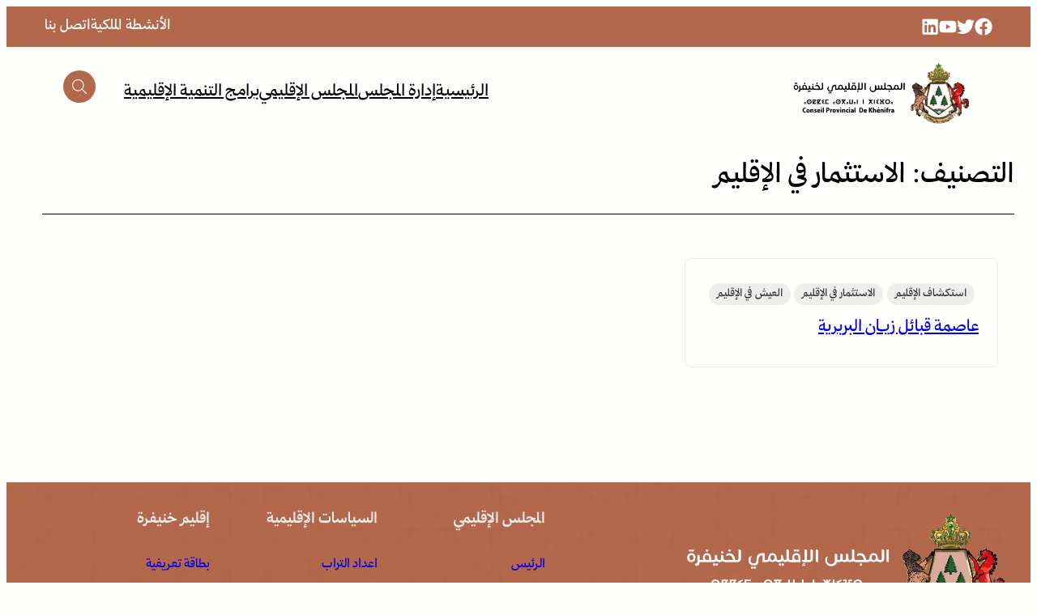

--- FILE ---
content_type: text/html; charset=UTF-8
request_url: https://cpkhenifra.ma/category/%D8%A7%D9%84%D8%A7%D8%B3%D8%AA%D8%AB%D9%85%D8%A7%D8%B1-%D9%81%D9%8A-%D8%A7%D9%84%D8%A5%D9%82%D9%84%D9%8A%D9%85/
body_size: 31067
content:
<!DOCTYPE html>
<html dir="rtl" lang="ar">
<head>
	<meta charset="UTF-8" />
	<meta name="viewport" content="width=device-width, initial-scale=1" />
<meta name='robots' content='index, follow, max-image-preview:large, max-snippet:-1, max-video-preview:-1' />

	<!-- This site is optimized with the Yoast SEO plugin v26.6 - https://yoast.com/wordpress/plugins/seo/ -->
	<link rel="canonical" href="https://cpkhenifra.ma/category/الاستثمار-في-الإقليم/" />
	<meta property="og:locale" content="ar_AR" />
	<meta property="og:type" content="article" />
	<meta property="og:title" content="الاستثمار في الإقليم الأرشيف - cpkhenifra.ma" />
	<meta property="og:url" content="https://cpkhenifra.ma/category/الاستثمار-في-الإقليم/" />
	<meta property="og:site_name" content="cpkhenifra.ma" />
	<meta name="twitter:card" content="summary_large_image" />
	<script type="application/ld+json" class="yoast-schema-graph">{"@context":"https://schema.org","@graph":[{"@type":"CollectionPage","@id":"https://cpkhenifra.ma/category/%d8%a7%d9%84%d8%a7%d8%b3%d8%aa%d8%ab%d9%85%d8%a7%d8%b1-%d9%81%d9%8a-%d8%a7%d9%84%d8%a5%d9%82%d9%84%d9%8a%d9%85/","url":"https://cpkhenifra.ma/category/%d8%a7%d9%84%d8%a7%d8%b3%d8%aa%d8%ab%d9%85%d8%a7%d8%b1-%d9%81%d9%8a-%d8%a7%d9%84%d8%a5%d9%82%d9%84%d9%8a%d9%85/","name":"الاستثمار في الإقليم الأرشيف - cpkhenifra.ma","isPartOf":{"@id":"https://cpkhenifra.ma/#website"},"breadcrumb":{"@id":"https://cpkhenifra.ma/category/%d8%a7%d9%84%d8%a7%d8%b3%d8%aa%d8%ab%d9%85%d8%a7%d8%b1-%d9%81%d9%8a-%d8%a7%d9%84%d8%a5%d9%82%d9%84%d9%8a%d9%85/#breadcrumb"},"inLanguage":"ar"},{"@type":"BreadcrumbList","@id":"https://cpkhenifra.ma/category/%d8%a7%d9%84%d8%a7%d8%b3%d8%aa%d8%ab%d9%85%d8%a7%d8%b1-%d9%81%d9%8a-%d8%a7%d9%84%d8%a5%d9%82%d9%84%d9%8a%d9%85/#breadcrumb","itemListElement":[{"@type":"ListItem","position":1,"name":"الرئيسية","item":"https://cpkhenifra.ma/"},{"@type":"ListItem","position":2,"name":"الاستثمار في الإقليم"}]},{"@type":"WebSite","@id":"https://cpkhenifra.ma/#website","url":"https://cpkhenifra.ma/","name":"cpkhenifra.ma","description":"","potentialAction":[{"@type":"SearchAction","target":{"@type":"EntryPoint","urlTemplate":"https://cpkhenifra.ma/?s={search_term_string}"},"query-input":{"@type":"PropertyValueSpecification","valueRequired":true,"valueName":"search_term_string"}}],"inLanguage":"ar"}]}</script>
	<!-- / Yoast SEO plugin. -->


<title>الاستثمار في الإقليم الأرشيف - cpkhenifra.ma</title>
<link rel="alternate" type="application/rss+xml" title="cpkhenifra.ma &laquo; الخلاصة" href="https://cpkhenifra.ma/feed/" />
<link rel="alternate" type="application/rss+xml" title="cpkhenifra.ma &laquo; خلاصة التعليقات" href="https://cpkhenifra.ma/comments/feed/" />
<link rel="alternate" type="application/rss+xml" title="cpkhenifra.ma &laquo; الاستثمار في الإقليم خلاصة التصنيف" href="https://cpkhenifra.ma/category/%d8%a7%d9%84%d8%a7%d8%b3%d8%aa%d8%ab%d9%85%d8%a7%d8%b1-%d9%81%d9%8a-%d8%a7%d9%84%d8%a5%d9%82%d9%84%d9%8a%d9%85/feed/" />
<style id='wp-img-auto-sizes-contain-inline-css'>
img:is([sizes=auto i],[sizes^="auto," i]){contain-intrinsic-size:3000px 1500px}
/*# sourceURL=wp-img-auto-sizes-contain-inline-css */
</style>

<link rel='stylesheet' id='gssmoothscrollto-css' href='https://cpkhenifra.ma/wp-content/plugins/greenshift-animation-and-page-builder-blocks/libs/scrollto/index.css?ver=1.0' media='all' />
<style id='wp-block-navigation-link-inline-css'>
.wp-block-navigation .wp-block-navigation-item__label{overflow-wrap:break-word}.wp-block-navigation .wp-block-navigation-item__description{display:none}.link-ui-tools{outline:1px solid #f0f0f0;padding:8px}.link-ui-block-inserter{padding-top:8px}.link-ui-block-inserter__back{margin-right:8px;text-transform:uppercase}
.wp-block-navigation-item.is-style-accentbutton a{background-color:var(--wp--preset--color--button)!important;color:var(--wp--preset--color--textonbutton)!important;padding:5px 15px !important; line-height: 1.8 }
.wp-block-navigation-item.is-style-primarybtn a{background-color:var(--wp--preset--color--primary)!important;color:var(--wp--preset--color--textonprimary)!important;padding:5px 15px !important; line-height: 1.8 }
.wp-block-navigation-item.is-style-secondarybtn a{background-color:var(--wp--preset--color--secondary)!important;color:var(--wp--preset--color--textonprimary)!important;padding:5px 15px !important; line-height: 1.8 }
.wp-block-navigation-item.is-style-cubeprimarybtn a{background-color:var(--wp--preset--color--primary)!important;color:var(--wp--preset--color--textonprimary)!important;padding:5px 15px !important; line-height: 1.8;border:none !important;box-shadow: 0px 2px 4px rgb(45 35 66 / 20%), 0px 7px 13px -3px rgb(45 35 66 / 30%), inset 0px -3px 0px rgb(58 65 111 / 50%);text-shadow: 0 1px 0 rgb(0 0 0 / 40%); border-radius:5px}.wp-block-navigation-item.is-style-cubeprimarybtn a:after{display:none}.wp-block-navigation-item.is-style-cubeprimarybtn a:active{transform: translateY(2px);box-shadow: 0px 2px 2px rgb(45 35 66 / 15%)}.wp-block-navigation-item.is-style-cubeprimarybtn a:hover{transform: translateY(-2px);}.wp-block-navigation-item.gs-cubebtndark a:hover{transform: translateY(-2px);}
/*# sourceURL=wp-block-navigation-link-inline-css */
</style>
<style id='wp-block-navigation-inline-css'>
.wp-block-navigation{position:relative}.wp-block-navigation ul{margin-bottom:0;margin-right:0;margin-top:0;padding-right:0}.wp-block-navigation ul,.wp-block-navigation ul li{list-style:none;padding:0}.wp-block-navigation .wp-block-navigation-item{align-items:center;background-color:inherit;display:flex;position:relative}.wp-block-navigation .wp-block-navigation-item .wp-block-navigation__submenu-container:empty{display:none}.wp-block-navigation .wp-block-navigation-item__content{display:block;z-index:1}.wp-block-navigation .wp-block-navigation-item__content.wp-block-navigation-item__content{color:inherit}.wp-block-navigation.has-text-decoration-underline .wp-block-navigation-item__content,.wp-block-navigation.has-text-decoration-underline .wp-block-navigation-item__content:active,.wp-block-navigation.has-text-decoration-underline .wp-block-navigation-item__content:focus{text-decoration:underline}.wp-block-navigation.has-text-decoration-line-through .wp-block-navigation-item__content,.wp-block-navigation.has-text-decoration-line-through .wp-block-navigation-item__content:active,.wp-block-navigation.has-text-decoration-line-through .wp-block-navigation-item__content:focus{text-decoration:line-through}.wp-block-navigation :where(a),.wp-block-navigation :where(a:active),.wp-block-navigation :where(a:focus){text-decoration:none}.wp-block-navigation .wp-block-navigation__submenu-icon{align-self:center;background-color:inherit;border:none;color:currentColor;display:inline-block;font-size:inherit;height:.6em;line-height:0;margin-right:.25em;padding:0;width:.6em}.wp-block-navigation .wp-block-navigation__submenu-icon svg{display:inline-block;stroke:currentColor;height:inherit;margin-top:.075em;width:inherit}.wp-block-navigation{--navigation-layout-justification-setting:flex-start;--navigation-layout-direction:row;--navigation-layout-wrap:wrap;--navigation-layout-justify:flex-start;--navigation-layout-align:center}.wp-block-navigation.is-vertical{--navigation-layout-direction:column;--navigation-layout-justify:initial;--navigation-layout-align:flex-start}.wp-block-navigation.no-wrap{--navigation-layout-wrap:nowrap}.wp-block-navigation.items-justified-center{--navigation-layout-justification-setting:center;--navigation-layout-justify:center}.wp-block-navigation.items-justified-center.is-vertical{--navigation-layout-align:center}.wp-block-navigation.items-justified-right{--navigation-layout-justification-setting:flex-end;--navigation-layout-justify:flex-end}.wp-block-navigation.items-justified-right.is-vertical{--navigation-layout-align:flex-end}.wp-block-navigation.items-justified-space-between{--navigation-layout-justification-setting:space-between;--navigation-layout-justify:space-between}.wp-block-navigation .has-child .wp-block-navigation__submenu-container{align-items:normal;background-color:inherit;color:inherit;display:flex;flex-direction:column;opacity:0;position:absolute;z-index:2}@media not (prefers-reduced-motion){.wp-block-navigation .has-child .wp-block-navigation__submenu-container{transition:opacity .1s linear}}.wp-block-navigation .has-child .wp-block-navigation__submenu-container{height:0;overflow:hidden;visibility:hidden;width:0}.wp-block-navigation .has-child .wp-block-navigation__submenu-container>.wp-block-navigation-item>.wp-block-navigation-item__content{display:flex;flex-grow:1;padding:.5em 1em}.wp-block-navigation .has-child .wp-block-navigation__submenu-container>.wp-block-navigation-item>.wp-block-navigation-item__content .wp-block-navigation__submenu-icon{margin-left:0;margin-right:auto}.wp-block-navigation .has-child .wp-block-navigation__submenu-container .wp-block-navigation-item__content{margin:0}.wp-block-navigation .has-child .wp-block-navigation__submenu-container{right:-1px;top:100%}@media (min-width:782px){.wp-block-navigation .has-child .wp-block-navigation__submenu-container .wp-block-navigation__submenu-container{right:100%;top:-1px}.wp-block-navigation .has-child .wp-block-navigation__submenu-container .wp-block-navigation__submenu-container:before{background:#0000;content:"";display:block;height:100%;left:100%;position:absolute;width:.5em}.wp-block-navigation .has-child .wp-block-navigation__submenu-container .wp-block-navigation__submenu-icon{margin-left:.25em}.wp-block-navigation .has-child .wp-block-navigation__submenu-container .wp-block-navigation__submenu-icon svg{transform:rotate(90deg)}}.wp-block-navigation .has-child .wp-block-navigation-submenu__toggle[aria-expanded=true]~.wp-block-navigation__submenu-container,.wp-block-navigation .has-child:not(.open-on-click):hover>.wp-block-navigation__submenu-container,.wp-block-navigation .has-child:not(.open-on-click):not(.open-on-hover-click):focus-within>.wp-block-navigation__submenu-container{height:auto;min-width:200px;opacity:1;overflow:visible;visibility:visible;width:auto}.wp-block-navigation.has-background .has-child .wp-block-navigation__submenu-container{right:0;top:100%}@media (min-width:782px){.wp-block-navigation.has-background .has-child .wp-block-navigation__submenu-container .wp-block-navigation__submenu-container{right:100%;top:0}}.wp-block-navigation-submenu{display:flex;position:relative}.wp-block-navigation-submenu .wp-block-navigation__submenu-icon svg{stroke:currentColor}button.wp-block-navigation-item__content{background-color:initial;border:none;color:currentColor;font-family:inherit;font-size:inherit;font-style:inherit;font-weight:inherit;letter-spacing:inherit;line-height:inherit;text-align:right;text-transform:inherit}.wp-block-navigation-submenu__toggle{cursor:pointer}.wp-block-navigation-submenu__toggle[aria-expanded=true]+.wp-block-navigation__submenu-icon>svg,.wp-block-navigation-submenu__toggle[aria-expanded=true]>svg{transform:rotate(-180deg)}.wp-block-navigation-item.open-on-click .wp-block-navigation-submenu__toggle{padding-left:.85em;padding-right:0}.wp-block-navigation-item.open-on-click .wp-block-navigation-submenu__toggle+.wp-block-navigation__submenu-icon{margin-right:-.6em;pointer-events:none}.wp-block-navigation-item.open-on-click button.wp-block-navigation-item__content:not(.wp-block-navigation-submenu__toggle){padding:0}.wp-block-navigation .wp-block-page-list,.wp-block-navigation__container,.wp-block-navigation__responsive-close,.wp-block-navigation__responsive-container,.wp-block-navigation__responsive-container-content,.wp-block-navigation__responsive-dialog{gap:inherit}:where(.wp-block-navigation.has-background .wp-block-navigation-item a:not(.wp-element-button)),:where(.wp-block-navigation.has-background .wp-block-navigation-submenu a:not(.wp-element-button)){padding:.5em 1em}:where(.wp-block-navigation .wp-block-navigation__submenu-container .wp-block-navigation-item a:not(.wp-element-button)),:where(.wp-block-navigation .wp-block-navigation__submenu-container .wp-block-navigation-submenu a:not(.wp-element-button)),:where(.wp-block-navigation .wp-block-navigation__submenu-container .wp-block-navigation-submenu button.wp-block-navigation-item__content),:where(.wp-block-navigation .wp-block-navigation__submenu-container .wp-block-pages-list__item button.wp-block-navigation-item__content){padding:.5em 1em}.wp-block-navigation.items-justified-right .wp-block-navigation__container .has-child .wp-block-navigation__submenu-container,.wp-block-navigation.items-justified-right .wp-block-page-list>.has-child .wp-block-navigation__submenu-container,.wp-block-navigation.items-justified-space-between .wp-block-page-list>.has-child:last-child .wp-block-navigation__submenu-container,.wp-block-navigation.items-justified-space-between>.wp-block-navigation__container>.has-child:last-child .wp-block-navigation__submenu-container{left:0;right:auto}.wp-block-navigation.items-justified-right .wp-block-navigation__container .has-child .wp-block-navigation__submenu-container .wp-block-navigation__submenu-container,.wp-block-navigation.items-justified-right .wp-block-page-list>.has-child .wp-block-navigation__submenu-container .wp-block-navigation__submenu-container,.wp-block-navigation.items-justified-space-between .wp-block-page-list>.has-child:last-child .wp-block-navigation__submenu-container .wp-block-navigation__submenu-container,.wp-block-navigation.items-justified-space-between>.wp-block-navigation__container>.has-child:last-child .wp-block-navigation__submenu-container .wp-block-navigation__submenu-container{left:-1px;right:-1px}@media (min-width:782px){.wp-block-navigation.items-justified-right .wp-block-navigation__container .has-child .wp-block-navigation__submenu-container .wp-block-navigation__submenu-container,.wp-block-navigation.items-justified-right .wp-block-page-list>.has-child .wp-block-navigation__submenu-container .wp-block-navigation__submenu-container,.wp-block-navigation.items-justified-space-between .wp-block-page-list>.has-child:last-child .wp-block-navigation__submenu-container .wp-block-navigation__submenu-container,.wp-block-navigation.items-justified-space-between>.wp-block-navigation__container>.has-child:last-child .wp-block-navigation__submenu-container .wp-block-navigation__submenu-container{left:100%;right:auto}}.wp-block-navigation:not(.has-background) .wp-block-navigation__submenu-container{background-color:#fff;border:1px solid #00000026}.wp-block-navigation.has-background .wp-block-navigation__submenu-container{background-color:inherit}.wp-block-navigation:not(.has-text-color) .wp-block-navigation__submenu-container{color:#000}.wp-block-navigation__container{align-items:var(--navigation-layout-align,initial);display:flex;flex-direction:var(--navigation-layout-direction,initial);flex-wrap:var(--navigation-layout-wrap,wrap);justify-content:var(--navigation-layout-justify,initial);list-style:none;margin:0;padding-right:0}.wp-block-navigation__container .is-responsive{display:none}.wp-block-navigation__container:only-child,.wp-block-page-list:only-child{flex-grow:1}@keyframes overlay-menu__fade-in-animation{0%{opacity:0;transform:translateY(.5em)}to{opacity:1;transform:translateY(0)}}.wp-block-navigation__responsive-container{bottom:0;display:none;left:0;position:fixed;right:0;top:0}.wp-block-navigation__responsive-container :where(.wp-block-navigation-item a){color:inherit}.wp-block-navigation__responsive-container .wp-block-navigation__responsive-container-content{align-items:var(--navigation-layout-align,initial);display:flex;flex-direction:var(--navigation-layout-direction,initial);flex-wrap:var(--navigation-layout-wrap,wrap);justify-content:var(--navigation-layout-justify,initial)}.wp-block-navigation__responsive-container:not(.is-menu-open.is-menu-open){background-color:inherit!important;color:inherit!important}.wp-block-navigation__responsive-container.is-menu-open{background-color:inherit;display:flex;flex-direction:column}@media not (prefers-reduced-motion){.wp-block-navigation__responsive-container.is-menu-open{animation:overlay-menu__fade-in-animation .1s ease-out;animation-fill-mode:forwards}}.wp-block-navigation__responsive-container.is-menu-open{overflow:auto;padding:clamp(1rem,var(--wp--style--root--padding-top),20rem) clamp(1rem,var(--wp--style--root--padding-left),20rem) clamp(1rem,var(--wp--style--root--padding-bottom),20rem) clamp(1rem,var(--wp--style--root--padding-right),20rem);z-index:100000}.wp-block-navigation__responsive-container.is-menu-open .wp-block-navigation__responsive-container-content{align-items:var(--navigation-layout-justification-setting,inherit);display:flex;flex-direction:column;flex-wrap:nowrap;overflow:visible;padding-top:calc(2rem + 24px)}.wp-block-navigation__responsive-container.is-menu-open .wp-block-navigation__responsive-container-content,.wp-block-navigation__responsive-container.is-menu-open .wp-block-navigation__responsive-container-content .wp-block-navigation__container,.wp-block-navigation__responsive-container.is-menu-open .wp-block-navigation__responsive-container-content .wp-block-page-list{justify-content:flex-start}.wp-block-navigation__responsive-container.is-menu-open .wp-block-navigation__responsive-container-content .wp-block-navigation__submenu-icon{display:none}.wp-block-navigation__responsive-container.is-menu-open .wp-block-navigation__responsive-container-content .has-child .wp-block-navigation__submenu-container{border:none;height:auto;min-width:200px;opacity:1;overflow:initial;padding-left:2rem;padding-right:2rem;position:static;visibility:visible;width:auto}.wp-block-navigation__responsive-container.is-menu-open .wp-block-navigation__responsive-container-content .wp-block-navigation__container,.wp-block-navigation__responsive-container.is-menu-open .wp-block-navigation__responsive-container-content .wp-block-navigation__submenu-container{gap:inherit}.wp-block-navigation__responsive-container.is-menu-open .wp-block-navigation__responsive-container-content .wp-block-navigation__submenu-container{padding-top:var(--wp--style--block-gap,2em)}.wp-block-navigation__responsive-container.is-menu-open .wp-block-navigation__responsive-container-content .wp-block-navigation-item__content{padding:0}.wp-block-navigation__responsive-container.is-menu-open .wp-block-navigation__responsive-container-content .wp-block-navigation-item,.wp-block-navigation__responsive-container.is-menu-open .wp-block-navigation__responsive-container-content .wp-block-navigation__container,.wp-block-navigation__responsive-container.is-menu-open .wp-block-navigation__responsive-container-content .wp-block-page-list{align-items:var(--navigation-layout-justification-setting,initial);display:flex;flex-direction:column}.wp-block-navigation__responsive-container.is-menu-open .wp-block-navigation-item,.wp-block-navigation__responsive-container.is-menu-open .wp-block-navigation-item .wp-block-navigation__submenu-container,.wp-block-navigation__responsive-container.is-menu-open .wp-block-navigation__container,.wp-block-navigation__responsive-container.is-menu-open .wp-block-page-list{background:#0000!important;color:inherit!important}.wp-block-navigation__responsive-container.is-menu-open .wp-block-navigation__submenu-container.wp-block-navigation__submenu-container.wp-block-navigation__submenu-container.wp-block-navigation__submenu-container{left:auto;right:auto}@media (min-width:600px){.wp-block-navigation__responsive-container:not(.hidden-by-default):not(.is-menu-open){background-color:inherit;display:block;position:relative;width:100%;z-index:auto}.wp-block-navigation__responsive-container:not(.hidden-by-default):not(.is-menu-open) .wp-block-navigation__responsive-container-close{display:none}.wp-block-navigation__responsive-container.is-menu-open .wp-block-navigation__submenu-container.wp-block-navigation__submenu-container.wp-block-navigation__submenu-container.wp-block-navigation__submenu-container{right:0}}.wp-block-navigation:not(.has-background) .wp-block-navigation__responsive-container.is-menu-open{background-color:#fff}.wp-block-navigation:not(.has-text-color) .wp-block-navigation__responsive-container.is-menu-open{color:#000}.wp-block-navigation__toggle_button_label{font-size:1rem;font-weight:700}.wp-block-navigation__responsive-container-close,.wp-block-navigation__responsive-container-open{background:#0000;border:none;color:currentColor;cursor:pointer;margin:0;padding:0;text-transform:inherit;vertical-align:middle}.wp-block-navigation__responsive-container-close svg,.wp-block-navigation__responsive-container-open svg{fill:currentColor;display:block;height:24px;pointer-events:none;width:24px}.wp-block-navigation__responsive-container-open{display:flex}.wp-block-navigation__responsive-container-open.wp-block-navigation__responsive-container-open.wp-block-navigation__responsive-container-open{font-family:inherit;font-size:inherit;font-weight:inherit}@media (min-width:600px){.wp-block-navigation__responsive-container-open:not(.always-shown){display:none}}.wp-block-navigation__responsive-container-close{left:0;position:absolute;top:0;z-index:2}.wp-block-navigation__responsive-container-close.wp-block-navigation__responsive-container-close.wp-block-navigation__responsive-container-close{font-family:inherit;font-size:inherit;font-weight:inherit}.wp-block-navigation__responsive-close{width:100%}.has-modal-open .wp-block-navigation__responsive-close{margin-left:auto;margin-right:auto;max-width:var(--wp--style--global--wide-size,100%)}.wp-block-navigation__responsive-close:focus{outline:none}.is-menu-open .wp-block-navigation__responsive-close,.is-menu-open .wp-block-navigation__responsive-container-content,.is-menu-open .wp-block-navigation__responsive-dialog{box-sizing:border-box}.wp-block-navigation__responsive-dialog{position:relative}.has-modal-open .admin-bar .is-menu-open .wp-block-navigation__responsive-dialog{margin-top:46px}@media (min-width:782px){.has-modal-open .admin-bar .is-menu-open .wp-block-navigation__responsive-dialog{margin-top:32px}}html.has-modal-open{overflow:hidden}
/*# sourceURL=https://cpkhenifra.ma/wp-includes/blocks/navigation/style.min.css */
</style>
<style id='greenshift_core_navigation-inline-css'>
.wp-block-navigation__responsive-container.is-menu-open{padding:var(--wp--custom--spacing--outer)}.wp-block-navigation__responsive-container.is-menu-open .wp-block-navigation__responsive-container-content .wp-block-navigation__submenu-icon{position: absolute;right: 0;top: 2px;display: block !important;padding: 8px;box-sizing: content-box;background: #00000005;border-radius: 3px;margin: 0;}.wp-block-navigation__responsive-container.is-menu-open .wp-block-navigation-item__content.wp-block-navigation-item__content{color:#111}.wp-block-navigation__responsive-container.is-menu-open .wp-block-navigation-submenu .wp-block-navigation__submenu-icon svg{stroke: #111}.rtl .wp-block-navigation__responsive-container.is-menu-open .wp-block-navigation__responsive-container-content .wp-block-navigation__submenu-icon{right:auto; left:0}.wp-block-navigation__responsive-container.is-menu-open .wp-block-navigation__responsive-container-content .wp-block-navigation__container {gap: 24px !important}.wp-block-navigation__responsive-container.is-menu-open .wp-block-navigation__responsive-container-content .wp-block-navigation-item__content{padding-right:30px}.rtl .wp-block-navigation__responsive-container.is-menu-open .wp-block-navigation__responsive-container-content .wp-block-navigation-item__content {padding-left: 30px;padding-right:0;}.wp-block-navigation__responsive-container.is-menu-open .wp-block-navigation-item:not(.loaded) > .wp-block-navigation__submenu-container{display:none;width:100%}.wp-block-navigation__responsive-container.is-menu-open .wp-block-navigation__responsive-container-content .wp-block-navigation-item{width:100%}.wp-block-navigation__submenu-icon[aria-expanded="true"] + .wp-block-navigation__submenu-container{display:flex !important}.wp-block-navigation__submenu-icon[aria-expanded="true"]{transform:rotate(180deg);}.wp-block-navigation:not(.has-background) .wp-block-navigation__submenu-container{border:1px solid transparent}.wp-block-navigation .has-child>.wp-block-navigation__submenu-container{transition:opacity .25s ease,transform .5s var(--greenshift-transition);transform:translateY(15px)}.wp-block-navigation__container>.wp-block-navigation-item>a{position:relative;padding: 10px 0;}.wp-block-navigation__container>.wp-block-navigation-item:not(.has-child)>a:after{position:absolute;bottom:-5px;left:0;content:"";height:2px;width:0;transition:width .5s;background-color:currentColor}.wp-block-navigation__container>.wp-block-navigation-item:not(.has-child)>a:hover:after, .wp-block-navigation__container>.wp-block-navigation-item.current-menu-item:not(.has-child)>a:after{width:100%}.wp-block-navigation-item__content, .wp-block-navigation-item__label{gap:10px; align-items: center;display: flex !important;}.wp-block-navigation :where(.wp-block-navigation__submenu-container)>.wp-block-navigation-item:last-child>.wp-block-navigation-item__content{margin-bottom:.5em}.wp-block-navigation .has-child :where(.wp-block-navigation__submenu-container)>.wp-block-navigation-item>.wp-block-navigation-item__content:hover{transform:translateX(5px)}@media (min-width:600px){.wp-block-navigation .has-child:hover>.wp-block-navigation__submenu-container, .wp-block-navigation .has-child .wp-block-navigation__submenu-icon[aria-expanded=true]+.wp-block-navigation__submenu-container{box-shadow:0 20px 40px -5px rgb(9 30 66 / 18%);transform:translateY(0)}}@media (max-width:599px){.wp-block-navigation__responsive-container .wp-block-navigation__responsive-container-content .wp-block-navigation__container{font-size:20px;width:100%}.wp-block-navigation__responsive-container.is-menu-open .wp-block-navigation__responsive-container-content .has-child .wp-block-navigation__submenu-container{font-size:.9em;gap:15px;padding:0 20px 24px 20px;position:relative}}@media (min-width:782px){.wp-block-navigation .has-child :where(.wp-block-navigation__submenu-container) .wp-block-navigation__submenu-icon{margin-right:.7em}}.wp-block-navigation__responsive-container-close{transition:transform .3s ease-in-out;opacity:.8}.wp-block-navigation__responsive-container-close:focus,.wp-block-navigation__responsive-container-close:hover{transform:rotate(90deg);opacity:1}.wp-block-navigation ul.has-background{padding:0}.wp-block-navigation__responsive-dialog{margin-top:0 !important}.wp-block-navigation-item__content > s, .wp-block-navigation-item__label > s {border-radius: 100px;padding: 2px 8px;text-decoration: none;line-height: 20px;font-size: var(--wp--preset--font-size--xsmall);background-color: var(--wp--preset--color--primary);color: var(--wp--preset--color--textonprimary)}.wp-block-navigation__responsive-container.is-menu-open .gs-mobile-top-template, .wp-block-navigation__responsive-container.is-menu-open .gs-mobile-bottom-template{display:block !important}@media (min-width: 600px){.wp-block-navigation{z-index:99}.wp-block-navigation__responsive-container:not(.hidden-by-default):not(.is-menu-open){display:none}.wp-block-navigation__responsive-container-open:not(.always-shown){display:flex}}@media (min-width: 768px){.wp-block-navigation__responsive-container:not(.hidden-by-default):not(.is-menu-open){display:block}.wp-block-navigation__responsive-container-open:not(.always-shown){display:none}}
/*# sourceURL=https://cpkhenifra.ma/wp-content/themes/greenshift/assets/coreblocks/navigation.css */
</style>
<style id='wp-block-template-part-theme-inline-css'>
:root :where(.wp-block-template-part.has-background){margin-bottom:0;margin-top:0;padding:1.25em 2.375em}
/*# sourceURL=https://cpkhenifra.ma/wp-includes/blocks/template-part/theme.min.css */
</style>
<style id='wp-block-query-title-inline-css'>
.wp-block-query-title{box-sizing:border-box}
/*# sourceURL=https://cpkhenifra.ma/wp-includes/blocks/query-title/style.min.css */
</style>
<style id='wp-block-separator-inline-css'>
@charset "UTF-8";.wp-block-separator{border:none;border-top:2px solid}:root :where(.wp-block-separator.is-style-dots){height:auto;line-height:1;text-align:center}:root :where(.wp-block-separator.is-style-dots):before{color:currentColor;content:"···";font-family:serif;font-size:1.5em;letter-spacing:2em;padding-left:2em}.wp-block-separator.is-style-dots{background:none!important;border:none!important}
/*# sourceURL=https://cpkhenifra.ma/wp-includes/blocks/separator/style.min.css */
</style>
<style id='wp-block-separator-theme-inline-css'>
.wp-block-separator.has-css-opacity{opacity:.4}.wp-block-separator{border:none;border-bottom:2px solid;margin-left:auto;margin-right:auto}.wp-block-separator.has-alpha-channel-opacity{opacity:1}.wp-block-separator:not(.is-style-wide):not(.is-style-dots){width:100px}.wp-block-separator.has-background:not(.is-style-dots){border-bottom:none;height:1px}.wp-block-separator.has-background:not(.is-style-wide):not(.is-style-dots){height:2px}
/*# sourceURL=https://cpkhenifra.ma/wp-includes/blocks/separator/theme.min.css */
</style>
<style id='greenshift_core_separator-inline-css'>
.wp-block-separator{opacity:1}.wp-block-separator.has-background:not(.is-style-dots),.wp-block-separator:not(.is-style-dots){border-bottom:1px solid currentColor;height:1px}.wp-block-separator.is-style-dots:before{font-family:inherit;font-size:var(--wp--preset--font-size--large);letter-spacing:10px;padding-left:10px}
/*# sourceURL=https://cpkhenifra.ma/wp-content/themes/greenshift/assets/coreblocks/separator.css */
</style>
<style id='wp-block-group-inline-css'>
.wp-block-group{box-sizing:border-box}:where(.wp-block-group.wp-block-group-is-layout-constrained){position:relative}
.wp-block-group.is-style-no-margin{margin:0 !important}
/*# sourceURL=wp-block-group-inline-css */
</style>
<style id='wp-block-group-theme-inline-css'>
:where(.wp-block-group.has-background){padding:1.25em 2.375em}
/*# sourceURL=https://cpkhenifra.ma/wp-includes/blocks/group/theme.min.css */
</style>
<style id='wp-block-post-featured-image-inline-css'>
.wp-block-post-featured-image{margin-left:0;margin-right:0}.wp-block-post-featured-image a{display:block;height:100%}.wp-block-post-featured-image :where(img){box-sizing:border-box;height:auto;max-width:100%;vertical-align:bottom;width:100%}.wp-block-post-featured-image.alignfull img,.wp-block-post-featured-image.alignwide img{width:100%}.wp-block-post-featured-image .wp-block-post-featured-image__overlay.has-background-dim{background-color:#000;inset:0;position:absolute}.wp-block-post-featured-image{position:relative}.wp-block-post-featured-image .wp-block-post-featured-image__overlay.has-background-gradient{background-color:initial}.wp-block-post-featured-image .wp-block-post-featured-image__overlay.has-background-dim-0{opacity:0}.wp-block-post-featured-image .wp-block-post-featured-image__overlay.has-background-dim-10{opacity:.1}.wp-block-post-featured-image .wp-block-post-featured-image__overlay.has-background-dim-20{opacity:.2}.wp-block-post-featured-image .wp-block-post-featured-image__overlay.has-background-dim-30{opacity:.3}.wp-block-post-featured-image .wp-block-post-featured-image__overlay.has-background-dim-40{opacity:.4}.wp-block-post-featured-image .wp-block-post-featured-image__overlay.has-background-dim-50{opacity:.5}.wp-block-post-featured-image .wp-block-post-featured-image__overlay.has-background-dim-60{opacity:.6}.wp-block-post-featured-image .wp-block-post-featured-image__overlay.has-background-dim-70{opacity:.7}.wp-block-post-featured-image .wp-block-post-featured-image__overlay.has-background-dim-80{opacity:.8}.wp-block-post-featured-image .wp-block-post-featured-image__overlay.has-background-dim-90{opacity:.9}.wp-block-post-featured-image .wp-block-post-featured-image__overlay.has-background-dim-100{opacity:1}.wp-block-post-featured-image:where(.alignleft,.alignright){width:100%}
.is-style-gs-half-image-offset::before {content: "";position: absolute;left: 0;bottom: 0;height: 50%;background-color: var(--wp--preset--color--contrastcolor);width:100vw;margin-left: calc(-100vw / 2 + 100% / 2);margin-right: calc(-100vw / 2 + 100% / 2);}.is-style-gs-half-image-offset, .is-style-gs-half-image-offset img{position:relative; margin-top:0; margin-bottom:0}
.is-style-gs-shadowradius{box-shadow: 0 0 50px rgb(49 45 161 / 12%);border-radius: 20px;}
/*# sourceURL=wp-block-post-featured-image-inline-css */
</style>
<style id='wp-block-post-terms-inline-css'>
.wp-block-post-terms{box-sizing:border-box}.wp-block-post-terms .wp-block-post-terms__separator{white-space:pre-wrap}
/*# sourceURL=https://cpkhenifra.ma/wp-includes/blocks/post-terms/style.min.css */
</style>
<style id='wp-block-post-title-inline-css'>
.wp-block-post-title{box-sizing:border-box;word-break:break-word}.wp-block-post-title :where(a){display:inline-block;font-family:inherit;font-size:inherit;font-style:inherit;font-weight:inherit;letter-spacing:inherit;line-height:inherit;text-decoration:inherit}
/*# sourceURL=https://cpkhenifra.ma/wp-includes/blocks/post-title/style.min.css */
</style>
<style id='wp-block-post-excerpt-inline-css'>
:where(.wp-block-post-excerpt){box-sizing:border-box;margin-bottom:var(--wp--style--block-gap);margin-top:var(--wp--style--block-gap)}.wp-block-post-excerpt__excerpt{margin-bottom:0;margin-top:0}.wp-block-post-excerpt__more-text{margin-bottom:0;margin-top:var(--wp--style--block-gap)}.wp-block-post-excerpt__more-link{display:inline-block}
/*# sourceURL=https://cpkhenifra.ma/wp-includes/blocks/post-excerpt/style.min.css */
</style>
<style id='wp-block-post-template-inline-css'>
.wp-block-post-template{box-sizing:border-box;list-style:none;margin-bottom:0;margin-top:0;max-width:100%;padding:0}.wp-block-post-template.is-flex-container{display:flex;flex-direction:row;flex-wrap:wrap;gap:1.25em}.wp-block-post-template.is-flex-container>li{margin:0;width:100%}@media (min-width:600px){.wp-block-post-template.is-flex-container.is-flex-container.columns-2>li{width:calc(50% - .625em)}.wp-block-post-template.is-flex-container.is-flex-container.columns-3>li{width:calc(33.33333% - .83333em)}.wp-block-post-template.is-flex-container.is-flex-container.columns-4>li{width:calc(25% - .9375em)}.wp-block-post-template.is-flex-container.is-flex-container.columns-5>li{width:calc(20% - 1em)}.wp-block-post-template.is-flex-container.is-flex-container.columns-6>li{width:calc(16.66667% - 1.04167em)}}@media (max-width:600px){.wp-block-post-template-is-layout-grid.wp-block-post-template-is-layout-grid.wp-block-post-template-is-layout-grid.wp-block-post-template-is-layout-grid{grid-template-columns:1fr}}.wp-block-post-template-is-layout-constrained>li>.alignright,.wp-block-post-template-is-layout-flow>li>.alignright{float:left;margin-inline-end:0;margin-inline-start:2em}.wp-block-post-template-is-layout-constrained>li>.alignleft,.wp-block-post-template-is-layout-flow>li>.alignleft{float:right;margin-inline-end:2em;margin-inline-start:0}.wp-block-post-template-is-layout-constrained>li>.aligncenter,.wp-block-post-template-is-layout-flow>li>.aligncenter{margin-inline-end:auto;margin-inline-start:auto}
/*# sourceURL=https://cpkhenifra.ma/wp-includes/blocks/post-template/style.min.css */
</style>
<style id='wp-block-spacer-inline-css'>
.wp-block-spacer{clear:both}
/*# sourceURL=https://cpkhenifra.ma/wp-includes/blocks/spacer/style.min.css */
</style>
<style id='greenshift_core_query-inline-css'>
.wp-block-post-title a{display:inline;background-repeat:no-repeat;background-image:linear-gradient(transparent calc(100% - 1px),currentColor 1px);transition:.7s var(--greenshift-transition);background-size:0 95%;}.wp-block-post-title a:hover{background-size:100% 95%}
/*# sourceURL=https://cpkhenifra.ma/wp-content/themes/greenshift/assets/coreblocks/query.css */
</style>
<style id='wp-block-paragraph-inline-css'>
.is-small-text{font-size:.875em}.is-regular-text{font-size:1em}.is-large-text{font-size:2.25em}.is-larger-text{font-size:3em}.has-drop-cap:not(:focus):first-letter{float:right;font-size:8.4em;font-style:normal;font-weight:100;line-height:.68;margin:.05em 0 0 .1em;text-transform:uppercase}body.rtl .has-drop-cap:not(:focus):first-letter{float:none;margin-right:.1em}p.has-drop-cap.has-background{overflow:hidden}:root :where(p.has-background){padding:1.25em 2.375em}:where(p.has-text-color:not(.has-link-color)) a{color:inherit}p.has-text-align-left[style*="writing-mode:vertical-lr"],p.has-text-align-right[style*="writing-mode:vertical-rl"]{rotate:180deg}
body .is-style-gradientmask{-webkit-background-clip: text !important;-webkit-text-fill-color: transparent !important;}
/*# sourceURL=wp-block-paragraph-inline-css */
</style>
<style id='wp-block-list-inline-css'>
ol,ul{box-sizing:border-box}:root :where(.wp-block-list.has-background){padding:1.25em 2.375em}
ul.is-style-nounderline {margin:0; padding:0;list-style:none}ul.is-style-nounderline a{text-decoration:none}ul.is-style-nounderline li{list-style:none}
/*# sourceURL=wp-block-list-inline-css */
</style>
<style id='wp-block-columns-inline-css'>
.wp-block-columns{box-sizing:border-box;display:flex;flex-wrap:wrap!important}@media (min-width:782px){.wp-block-columns{flex-wrap:nowrap!important}}.wp-block-columns{align-items:normal!important}.wp-block-columns.are-vertically-aligned-top{align-items:flex-start}.wp-block-columns.are-vertically-aligned-center{align-items:center}.wp-block-columns.are-vertically-aligned-bottom{align-items:flex-end}@media (max-width:781px){.wp-block-columns:not(.is-not-stacked-on-mobile)>.wp-block-column{flex-basis:100%!important}}@media (min-width:782px){.wp-block-columns:not(.is-not-stacked-on-mobile)>.wp-block-column{flex-basis:0;flex-grow:1}.wp-block-columns:not(.is-not-stacked-on-mobile)>.wp-block-column[style*=flex-basis]{flex-grow:0}}.wp-block-columns.is-not-stacked-on-mobile{flex-wrap:nowrap!important}.wp-block-columns.is-not-stacked-on-mobile>.wp-block-column{flex-basis:0;flex-grow:1}.wp-block-columns.is-not-stacked-on-mobile>.wp-block-column[style*=flex-basis]{flex-grow:0}:where(.wp-block-columns){margin-bottom:1.75em}:where(.wp-block-columns.has-background){padding:1.25em 2.375em}.wp-block-column{flex-grow:1;min-width:0;overflow-wrap:break-word;word-break:break-word}.wp-block-column.is-vertically-aligned-top{align-self:flex-start}.wp-block-column.is-vertically-aligned-center{align-self:center}.wp-block-column.is-vertically-aligned-bottom{align-self:flex-end}.wp-block-column.is-vertically-aligned-stretch{align-self:stretch}.wp-block-column.is-vertically-aligned-bottom,.wp-block-column.is-vertically-aligned-center,.wp-block-column.is-vertically-aligned-top{width:100%}
/*# sourceURL=https://cpkhenifra.ma/wp-includes/blocks/columns/style.min.css */
</style>
<style id='wp-emoji-styles-inline-css'>

	img.wp-smiley, img.emoji {
		display: inline !important;
		border: none !important;
		box-shadow: none !important;
		height: 1em !important;
		width: 1em !important;
		margin: 0 0.07em !important;
		vertical-align: -0.1em !important;
		background: none !important;
		padding: 0 !important;
	}
/*# sourceURL=wp-emoji-styles-inline-css */
</style>
<style id='wp-block-library-inline-css'>
:root{--wp-block-synced-color:#7a00df;--wp-block-synced-color--rgb:122,0,223;--wp-bound-block-color:var(--wp-block-synced-color);--wp-editor-canvas-background:#ddd;--wp-admin-theme-color:#007cba;--wp-admin-theme-color--rgb:0,124,186;--wp-admin-theme-color-darker-10:#006ba1;--wp-admin-theme-color-darker-10--rgb:0,107,160.5;--wp-admin-theme-color-darker-20:#005a87;--wp-admin-theme-color-darker-20--rgb:0,90,135;--wp-admin-border-width-focus:2px}@media (min-resolution:192dpi){:root{--wp-admin-border-width-focus:1.5px}}.wp-element-button{cursor:pointer}:root .has-very-light-gray-background-color{background-color:#eee}:root .has-very-dark-gray-background-color{background-color:#313131}:root .has-very-light-gray-color{color:#eee}:root .has-very-dark-gray-color{color:#313131}:root .has-vivid-green-cyan-to-vivid-cyan-blue-gradient-background{background:linear-gradient(135deg,#00d084,#0693e3)}:root .has-purple-crush-gradient-background{background:linear-gradient(135deg,#34e2e4,#4721fb 50%,#ab1dfe)}:root .has-hazy-dawn-gradient-background{background:linear-gradient(135deg,#faaca8,#dad0ec)}:root .has-subdued-olive-gradient-background{background:linear-gradient(135deg,#fafae1,#67a671)}:root .has-atomic-cream-gradient-background{background:linear-gradient(135deg,#fdd79a,#004a59)}:root .has-nightshade-gradient-background{background:linear-gradient(135deg,#330968,#31cdcf)}:root .has-midnight-gradient-background{background:linear-gradient(135deg,#020381,#2874fc)}:root{--wp--preset--font-size--normal:16px;--wp--preset--font-size--huge:42px}.has-regular-font-size{font-size:1em}.has-larger-font-size{font-size:2.625em}.has-normal-font-size{font-size:var(--wp--preset--font-size--normal)}.has-huge-font-size{font-size:var(--wp--preset--font-size--huge)}.has-text-align-center{text-align:center}.has-text-align-left{text-align:left}.has-text-align-right{text-align:right}.has-fit-text{white-space:nowrap!important}#end-resizable-editor-section{display:none}.aligncenter{clear:both}.items-justified-left{justify-content:flex-start}.items-justified-center{justify-content:center}.items-justified-right{justify-content:flex-end}.items-justified-space-between{justify-content:space-between}.screen-reader-text{border:0;clip-path:inset(50%);height:1px;margin:-1px;overflow:hidden;padding:0;position:absolute;width:1px;word-wrap:normal!important}.screen-reader-text:focus{background-color:#ddd;clip-path:none;color:#444;display:block;font-size:1em;height:auto;left:5px;line-height:normal;padding:15px 23px 14px;text-decoration:none;top:5px;width:auto;z-index:100000}html :where(.has-border-color){border-style:solid}html :where([style*=border-top-color]){border-top-style:solid}html :where([style*=border-right-color]){border-right-style:solid}html :where([style*=border-bottom-color]){border-bottom-style:solid}html :where([style*=border-left-color]){border-left-style:solid}html :where([style*=border-width]){border-style:solid}html :where([style*=border-top-width]){border-top-style:solid}html :where([style*=border-right-width]){border-right-style:solid}html :where([style*=border-bottom-width]){border-bottom-style:solid}html :where([style*=border-left-width]){border-left-style:solid}html :where(img[class*=wp-image-]){height:auto;max-width:100%}:where(figure){margin:0 0 1em}html :where(.is-position-sticky){--wp-admin--admin-bar--position-offset:var(--wp-admin--admin-bar--height,0px)}@media screen and (max-width:600px){html :where(.is-position-sticky){--wp-admin--admin-bar--position-offset:0px}}
/*# sourceURL=/wp-includes/css/dist/block-library/common.min.css */
</style>
<style id='greenshift-global-css-inline-css'>
@font-face{font-family:"Tajawal";src:;font-display:swap;}
/*# sourceURL=greenshift-global-css-inline-css */
</style>
<style id='global-styles-inline-css'>
:root{--wp--preset--aspect-ratio--square: 1;--wp--preset--aspect-ratio--4-3: 4/3;--wp--preset--aspect-ratio--3-4: 3/4;--wp--preset--aspect-ratio--3-2: 3/2;--wp--preset--aspect-ratio--2-3: 2/3;--wp--preset--aspect-ratio--16-9: 16/9;--wp--preset--aspect-ratio--9-16: 9/16;--wp--preset--color--black: #000000;--wp--preset--color--cyan-bluish-gray: #abb8c3;--wp--preset--color--white: #ffffff;--wp--preset--color--pale-pink: #f78da7;--wp--preset--color--vivid-red: #cf2e2e;--wp--preset--color--luminous-vivid-orange: #ff6900;--wp--preset--color--luminous-vivid-amber: #fcb900;--wp--preset--color--light-green-cyan: #7bdcb5;--wp--preset--color--vivid-green-cyan: #00d084;--wp--preset--color--pale-cyan-blue: #8ed1fc;--wp--preset--color--vivid-cyan-blue: #0693e3;--wp--preset--color--vivid-purple: #9b51e0;--wp--preset--color--basecolor: #000001;--wp--preset--color--contrastcolor: #fffffe;--wp--preset--color--primary: #FE5B24;--wp--preset--color--secondary: #1a3f6b;--wp--preset--color--textonprimary: #fffffd;--wp--preset--color--button: #ffd800;--wp--preset--color--textonbutton: #010101;--wp--preset--color--accent: #de1414;--wp--preset--color--lightbg: #cddceb21;--wp--preset--color--tagcolor: #b952fe26;--wp--preset--color--lightgrey: #A8B8CD;--wp--preset--color--lightborder: #cecece6b;--wp--preset--color--inputbg: #fafbfd;--wp--preset--color--inputtext: #444;--wp--preset--gradient--vivid-cyan-blue-to-vivid-purple: linear-gradient(135deg,rgb(6,147,227) 0%,rgb(155,81,224) 100%);--wp--preset--gradient--light-green-cyan-to-vivid-green-cyan: linear-gradient(135deg,rgb(122,220,180) 0%,rgb(0,208,130) 100%);--wp--preset--gradient--luminous-vivid-amber-to-luminous-vivid-orange: linear-gradient(135deg,rgb(252,185,0) 0%,rgb(255,105,0) 100%);--wp--preset--gradient--luminous-vivid-orange-to-vivid-red: linear-gradient(135deg,rgb(255,105,0) 0%,rgb(207,46,46) 100%);--wp--preset--gradient--very-light-gray-to-cyan-bluish-gray: linear-gradient(135deg,rgb(238,238,238) 0%,rgb(169,184,195) 100%);--wp--preset--gradient--cool-to-warm-spectrum: linear-gradient(135deg,rgb(74,234,220) 0%,rgb(151,120,209) 20%,rgb(207,42,186) 40%,rgb(238,44,130) 60%,rgb(251,105,98) 80%,rgb(254,248,76) 100%);--wp--preset--gradient--blush-light-purple: linear-gradient(135deg,rgb(255,206,236) 0%,rgb(152,150,240) 100%);--wp--preset--gradient--blush-bordeaux: linear-gradient(135deg,rgb(254,205,165) 0%,rgb(254,45,45) 50%,rgb(107,0,62) 100%);--wp--preset--gradient--luminous-dusk: linear-gradient(135deg,rgb(255,203,112) 0%,rgb(199,81,192) 50%,rgb(65,88,208) 100%);--wp--preset--gradient--pale-ocean: linear-gradient(135deg,rgb(255,245,203) 0%,rgb(182,227,212) 50%,rgb(51,167,181) 100%);--wp--preset--gradient--electric-grass: linear-gradient(135deg,rgb(202,248,128) 0%,rgb(113,206,126) 100%);--wp--preset--gradient--midnight: linear-gradient(135deg,rgb(2,3,129) 0%,rgb(40,116,252) 100%);--wp--preset--gradient--diagonal-primary-to-secondary: linear-gradient(to bottom right,var(--wp--preset--color--primary) 0%,var(--wp--preset--color--secondary) 100%);--wp--preset--gradient--creative-primary: linear-gradient(196deg, rgb(74, 234, 220) 0%, rgb(151, 120, 209) 20%, rgb(207, 42, 186) 40%, rgb(238, 44, 130) 60%, rgb(251, 105, 98) 80%, rgb(254, 248, 76) 100%);--wp--preset--gradient--creative-btn: linear-gradient(70deg, #FF8813 0%, #FF0000 40%, #EE0EBD 100%);--wp--preset--gradient--creative-two: linear-gradient(135deg,rgb(255,203,112) 0%,rgb(191 42 182) 50%,rgb(36 64 211) 100%);--wp--preset--gradient--creative-third: linear-gradient(135deg,rgb(254,205,165) 0%,rgb(254,45,45) 50%,rgb(185,0,108) 93%);--wp--preset--gradient--creative-four: linear-gradient(135deg,rgb(64,129,246) 0%,rgb(128,104,250) 18%,rgb(255,128,170) 38%,rgb(255,103,88) 56%,rgb(255,101,24) 65%,rgb(255,177,36) 76%);--wp--preset--gradient--creative-five: linear-gradient(45deg, #FA8BFF 0%, #2BD2FF 52%, #2BFF88 90%);--wp--preset--gradient--creative-six: linear-gradient(119deg, #84a1ff 0%, #3057ff 39%, #ff4242 100%);--wp--preset--gradient--creative-seven: linear-gradient(135deg,rgb(74,234,220) 0%,rgb(151,120,209) 20%,rgb(207,42,186) 40%,rgb(238,44,130) 60%,rgb(251,105,98) 80%,rgb(254,248,76) 100%);--wp--preset--gradient--rainbow: linear-gradient(90deg,#fe6459,#fedd40,#53e7ab,#52dbff,#6967e2,#fe58e3,#fe6459);--wp--preset--font-size--small: 1rem;--wp--preset--font-size--medium: 1.2rem;--wp--preset--font-size--large: clamp(1.4rem, 2.45vw, 1.75rem);--wp--preset--font-size--x-large: clamp(1.75rem, 3vw, 2.2rem);--wp--preset--font-size--xxs: 11px;--wp--preset--font-size--xsmall: 0.85rem;--wp--preset--font-size--subheading: 1.3rem;--wp--preset--font-size--big: 1.45rem;--wp--preset--font-size--max-huge: clamp(2.3rem, 4vw, 2.75rem);--wp--preset--font-size--max-gigantic: clamp(2.8rem, 6vw, 3.25rem);--wp--preset--font-size--max-60: clamp(42px, 5vw, 60px);--wp--preset--font-size--max-80: clamp(4rem, 8vw, 10rem);--wp--preset--font-family--primary: -apple-system,BlinkMacSystemFont,"Segoe UI",Roboto,Oxygen-Sans,Ubuntu,Cantarell,"Helvetica Neue",sans-serif;--wp--preset--font-family--source-serif-pro: "Source Serif Pro", serif;--wp--preset--font-family--monospace: monospace;--wp--preset--font-family--tajawal: Tajawal, sans-serif;--wp--preset--font-family--sakkal-majalla: "Sakkal Majalla";--wp--preset--font-family--the-year-of-handicrafts: "The Year of Handicrafts";--wp--preset--spacing--20: 0.44rem;--wp--preset--spacing--30: 0.67rem;--wp--preset--spacing--40: 1rem;--wp--preset--spacing--50: 1.5rem;--wp--preset--spacing--60: 2.25rem;--wp--preset--spacing--70: 3.38rem;--wp--preset--spacing--80: 5.06rem;--wp--preset--shadow--natural: 6px 6px 9px rgba(0, 0, 0, 0.2);--wp--preset--shadow--deep: 12px 12px 50px rgba(0, 0, 0, 0.4);--wp--preset--shadow--sharp: 6px 6px 0px rgba(0, 0, 0, 0.2);--wp--preset--shadow--outlined: 6px 6px 0px -3px rgb(255, 255, 255), 6px 6px rgb(0, 0, 0);--wp--preset--shadow--crisp: 6px 6px 0px rgb(0, 0, 0);--wp--custom--font-weight--normal: normal;--wp--custom--font-weight--bold: bold;--wp--custom--font-weight--black: 900;--wp--custom--line-height--one: 1;--wp--custom--line-height--small: 1.1;--wp--custom--line-height--normal: 1.4;--wp--custom--line-height--medium: 1.7;--wp--custom--line-height--large: 2;--wp--custom--line-height--x-large: 2.5;--wp--custom--color--black: #000;--wp--custom--color--white: #fff;--wp--custom--color--light: #f9fafb;--wp--custom--spacing--outer: min(5vw, 30px);--wp--custom--spacing--blockbottom: 31px;}:root { --wp--style--global--content-size: 748px;--wp--style--global--wide-size: 1200px; }:where(body) { margin: 0; }.wp-site-blocks { padding-top: var(--wp--style--root--padding-top); padding-bottom: var(--wp--style--root--padding-bottom); }.has-global-padding { padding-right: var(--wp--style--root--padding-right); padding-left: var(--wp--style--root--padding-left); }.has-global-padding > .alignfull { margin-right: calc(var(--wp--style--root--padding-right) * -1); margin-left: calc(var(--wp--style--root--padding-left) * -1); }.has-global-padding :where(:not(.alignfull.is-layout-flow) > .has-global-padding:not(.wp-block-block, .alignfull)) { padding-right: 0; padding-left: 0; }.has-global-padding :where(:not(.alignfull.is-layout-flow) > .has-global-padding:not(.wp-block-block, .alignfull)) > .alignfull { margin-left: 0; margin-right: 0; }.wp-site-blocks > .alignleft { float: left; margin-right: 2em; }.wp-site-blocks > .alignright { float: right; margin-left: 2em; }.wp-site-blocks > .aligncenter { justify-content: center; margin-left: auto; margin-right: auto; }:where(.wp-site-blocks) > * { margin-block-start: 1.6rem; margin-block-end: 0; }:where(.wp-site-blocks) > :first-child { margin-block-start: 0; }:where(.wp-site-blocks) > :last-child { margin-block-end: 0; }:root { --wp--style--block-gap: 1.6rem; }:root :where(.is-layout-flow) > :first-child{margin-block-start: 0;}:root :where(.is-layout-flow) > :last-child{margin-block-end: 0;}:root :where(.is-layout-flow) > *{margin-block-start: 1.6rem;margin-block-end: 0;}:root :where(.is-layout-constrained) > :first-child{margin-block-start: 0;}:root :where(.is-layout-constrained) > :last-child{margin-block-end: 0;}:root :where(.is-layout-constrained) > *{margin-block-start: 1.6rem;margin-block-end: 0;}:root :where(.is-layout-flex){gap: 1.6rem;}:root :where(.is-layout-grid){gap: 1.6rem;}.is-layout-flow > .alignleft{float: left;margin-inline-start: 0;margin-inline-end: 2em;}.is-layout-flow > .alignright{float: right;margin-inline-start: 2em;margin-inline-end: 0;}.is-layout-flow > .aligncenter{margin-left: auto !important;margin-right: auto !important;}.is-layout-constrained > .alignleft{float: left;margin-inline-start: 0;margin-inline-end: 2em;}.is-layout-constrained > .alignright{float: right;margin-inline-start: 2em;margin-inline-end: 0;}.is-layout-constrained > .aligncenter{margin-left: auto !important;margin-right: auto !important;}.is-layout-constrained > :where(:not(.alignleft):not(.alignright):not(.alignfull)){max-width: var(--wp--style--global--content-size);margin-left: auto !important;margin-right: auto !important;}.is-layout-constrained > .alignwide{max-width: var(--wp--style--global--wide-size);}body .is-layout-flex{display: flex;}.is-layout-flex{flex-wrap: wrap;align-items: center;}.is-layout-flex > :is(*, div){margin: 0;}body .is-layout-grid{display: grid;}.is-layout-grid > :is(*, div){margin: 0;}body{background-color: var(--wp--preset--color--contrastcolor);color: var(--wp--preset--color--basecolor);font-family: var(--wp--preset--font-family--the-year-of-handicrafts);font-size: var(--wp--preset--font-size--medium);font-style: normal;font-weight: 400;line-height: var(--wp--custom--line-height--medium);--wp--style--root--padding-top: 0px;--wp--style--root--padding-right: 1.25rem;--wp--style--root--padding-bottom: 0px;--wp--style--root--padding-left: 1.25rem;}a:where(:not(.wp-element-button)){color: var(--wp--preset--color--basecolor);font-family: var(--wp--preset--font-family--the-year-of-handicrafts);font-style: normal;font-weight: 400;text-decoration: underline;}:root :where(a:where(:not(.wp-element-button)):hover){text-decoration: none;}:root :where(a:where(:not(.wp-element-button)):focus){text-decoration: underline dashed;}:root :where(a:where(:not(.wp-element-button)):active){color: var(--wp--preset--color--basecolor);text-decoration: none;}h1, h2, h3, h4, h5, h6{font-family: var(--wp--preset--font-family--the-year-of-handicrafts);font-style: normal;font-weight: 400;}h1{font-size: var(--wp--preset--font-size--x-large);line-height: 1.3;}h2{font-size: var(--wp--preset--font-size--big);line-height: 1.3;margin-top: 2.8rem;margin-bottom: var(--wp--custom--spacing--blockbottom);}h3{font-size: var(--wp--preset--font-size--big);line-height: 1.3;margin-top: 1.8rem;margin-bottom: var(--wp--custom--spacing--blockbottom);}h4{font-size: var(--wp--preset--font-size--medium);line-height: 1.2;}h5{font-size: var(--wp--preset--font-size--medium);line-height: 1.2;}h6{font-size: var(--wp--preset--font-size--small);line-height: 1.2;}:root :where(.wp-element-button, .wp-block-button__link){background: none;background-color: var(--wp--preset--color--primary);border-radius: 5px;border-width: 0;color: var(--wp--preset--color--textonprimary);font-family: var(--wp--preset--font-family--the-year-of-handicrafts);font-size: 16px;font-style: normal;font-weight: 400;letter-spacing: inherit;line-height: inherit;padding-top: calc(0.5em + 2px);padding-right: calc(1.333em + 2px);padding-bottom: calc(0.5em + 2px);padding-left: calc(1.333em + 2px);text-decoration: none;text-transform: inherit;}:root :where(.wp-element-button:hover, .wp-block-button__link:hover){background: none;background-color: var(--wp--preset--color--primary);color: var(--wp--preset--color--textonprimary);}:root :where(.wp-element-caption, .wp-block-audio figcaption, .wp-block-embed figcaption, .wp-block-gallery figcaption, .wp-block-image figcaption, .wp-block-table figcaption, .wp-block-video figcaption){font-family: var(--wp--preset--font-family--the-year-of-handicrafts);}.has-black-color{color: var(--wp--preset--color--black) !important;}.has-cyan-bluish-gray-color{color: var(--wp--preset--color--cyan-bluish-gray) !important;}.has-white-color{color: var(--wp--preset--color--white) !important;}.has-pale-pink-color{color: var(--wp--preset--color--pale-pink) !important;}.has-vivid-red-color{color: var(--wp--preset--color--vivid-red) !important;}.has-luminous-vivid-orange-color{color: var(--wp--preset--color--luminous-vivid-orange) !important;}.has-luminous-vivid-amber-color{color: var(--wp--preset--color--luminous-vivid-amber) !important;}.has-light-green-cyan-color{color: var(--wp--preset--color--light-green-cyan) !important;}.has-vivid-green-cyan-color{color: var(--wp--preset--color--vivid-green-cyan) !important;}.has-pale-cyan-blue-color{color: var(--wp--preset--color--pale-cyan-blue) !important;}.has-vivid-cyan-blue-color{color: var(--wp--preset--color--vivid-cyan-blue) !important;}.has-vivid-purple-color{color: var(--wp--preset--color--vivid-purple) !important;}.has-basecolor-color{color: var(--wp--preset--color--basecolor) !important;}.has-contrastcolor-color{color: var(--wp--preset--color--contrastcolor) !important;}.has-primary-color{color: var(--wp--preset--color--primary) !important;}.has-secondary-color{color: var(--wp--preset--color--secondary) !important;}.has-textonprimary-color{color: var(--wp--preset--color--textonprimary) !important;}.has-button-color{color: var(--wp--preset--color--button) !important;}.has-textonbutton-color{color: var(--wp--preset--color--textonbutton) !important;}.has-accent-color{color: var(--wp--preset--color--accent) !important;}.has-lightbg-color{color: var(--wp--preset--color--lightbg) !important;}.has-tagcolor-color{color: var(--wp--preset--color--tagcolor) !important;}.has-lightgrey-color{color: var(--wp--preset--color--lightgrey) !important;}.has-lightborder-color{color: var(--wp--preset--color--lightborder) !important;}.has-inputbg-color{color: var(--wp--preset--color--inputbg) !important;}.has-inputtext-color{color: var(--wp--preset--color--inputtext) !important;}.has-black-background-color{background-color: var(--wp--preset--color--black) !important;}.has-cyan-bluish-gray-background-color{background-color: var(--wp--preset--color--cyan-bluish-gray) !important;}.has-white-background-color{background-color: var(--wp--preset--color--white) !important;}.has-pale-pink-background-color{background-color: var(--wp--preset--color--pale-pink) !important;}.has-vivid-red-background-color{background-color: var(--wp--preset--color--vivid-red) !important;}.has-luminous-vivid-orange-background-color{background-color: var(--wp--preset--color--luminous-vivid-orange) !important;}.has-luminous-vivid-amber-background-color{background-color: var(--wp--preset--color--luminous-vivid-amber) !important;}.has-light-green-cyan-background-color{background-color: var(--wp--preset--color--light-green-cyan) !important;}.has-vivid-green-cyan-background-color{background-color: var(--wp--preset--color--vivid-green-cyan) !important;}.has-pale-cyan-blue-background-color{background-color: var(--wp--preset--color--pale-cyan-blue) !important;}.has-vivid-cyan-blue-background-color{background-color: var(--wp--preset--color--vivid-cyan-blue) !important;}.has-vivid-purple-background-color{background-color: var(--wp--preset--color--vivid-purple) !important;}.has-basecolor-background-color{background-color: var(--wp--preset--color--basecolor) !important;}.has-contrastcolor-background-color{background-color: var(--wp--preset--color--contrastcolor) !important;}.has-primary-background-color{background-color: var(--wp--preset--color--primary) !important;}.has-secondary-background-color{background-color: var(--wp--preset--color--secondary) !important;}.has-textonprimary-background-color{background-color: var(--wp--preset--color--textonprimary) !important;}.has-button-background-color{background-color: var(--wp--preset--color--button) !important;}.has-textonbutton-background-color{background-color: var(--wp--preset--color--textonbutton) !important;}.has-accent-background-color{background-color: var(--wp--preset--color--accent) !important;}.has-lightbg-background-color{background-color: var(--wp--preset--color--lightbg) !important;}.has-tagcolor-background-color{background-color: var(--wp--preset--color--tagcolor) !important;}.has-lightgrey-background-color{background-color: var(--wp--preset--color--lightgrey) !important;}.has-lightborder-background-color{background-color: var(--wp--preset--color--lightborder) !important;}.has-inputbg-background-color{background-color: var(--wp--preset--color--inputbg) !important;}.has-inputtext-background-color{background-color: var(--wp--preset--color--inputtext) !important;}.has-black-border-color{border-color: var(--wp--preset--color--black) !important;}.has-cyan-bluish-gray-border-color{border-color: var(--wp--preset--color--cyan-bluish-gray) !important;}.has-white-border-color{border-color: var(--wp--preset--color--white) !important;}.has-pale-pink-border-color{border-color: var(--wp--preset--color--pale-pink) !important;}.has-vivid-red-border-color{border-color: var(--wp--preset--color--vivid-red) !important;}.has-luminous-vivid-orange-border-color{border-color: var(--wp--preset--color--luminous-vivid-orange) !important;}.has-luminous-vivid-amber-border-color{border-color: var(--wp--preset--color--luminous-vivid-amber) !important;}.has-light-green-cyan-border-color{border-color: var(--wp--preset--color--light-green-cyan) !important;}.has-vivid-green-cyan-border-color{border-color: var(--wp--preset--color--vivid-green-cyan) !important;}.has-pale-cyan-blue-border-color{border-color: var(--wp--preset--color--pale-cyan-blue) !important;}.has-vivid-cyan-blue-border-color{border-color: var(--wp--preset--color--vivid-cyan-blue) !important;}.has-vivid-purple-border-color{border-color: var(--wp--preset--color--vivid-purple) !important;}.has-basecolor-border-color{border-color: var(--wp--preset--color--basecolor) !important;}.has-contrastcolor-border-color{border-color: var(--wp--preset--color--contrastcolor) !important;}.has-primary-border-color{border-color: var(--wp--preset--color--primary) !important;}.has-secondary-border-color{border-color: var(--wp--preset--color--secondary) !important;}.has-textonprimary-border-color{border-color: var(--wp--preset--color--textonprimary) !important;}.has-button-border-color{border-color: var(--wp--preset--color--button) !important;}.has-textonbutton-border-color{border-color: var(--wp--preset--color--textonbutton) !important;}.has-accent-border-color{border-color: var(--wp--preset--color--accent) !important;}.has-lightbg-border-color{border-color: var(--wp--preset--color--lightbg) !important;}.has-tagcolor-border-color{border-color: var(--wp--preset--color--tagcolor) !important;}.has-lightgrey-border-color{border-color: var(--wp--preset--color--lightgrey) !important;}.has-lightborder-border-color{border-color: var(--wp--preset--color--lightborder) !important;}.has-inputbg-border-color{border-color: var(--wp--preset--color--inputbg) !important;}.has-inputtext-border-color{border-color: var(--wp--preset--color--inputtext) !important;}.has-vivid-cyan-blue-to-vivid-purple-gradient-background{background: var(--wp--preset--gradient--vivid-cyan-blue-to-vivid-purple) !important;}.has-light-green-cyan-to-vivid-green-cyan-gradient-background{background: var(--wp--preset--gradient--light-green-cyan-to-vivid-green-cyan) !important;}.has-luminous-vivid-amber-to-luminous-vivid-orange-gradient-background{background: var(--wp--preset--gradient--luminous-vivid-amber-to-luminous-vivid-orange) !important;}.has-luminous-vivid-orange-to-vivid-red-gradient-background{background: var(--wp--preset--gradient--luminous-vivid-orange-to-vivid-red) !important;}.has-very-light-gray-to-cyan-bluish-gray-gradient-background{background: var(--wp--preset--gradient--very-light-gray-to-cyan-bluish-gray) !important;}.has-cool-to-warm-spectrum-gradient-background{background: var(--wp--preset--gradient--cool-to-warm-spectrum) !important;}.has-blush-light-purple-gradient-background{background: var(--wp--preset--gradient--blush-light-purple) !important;}.has-blush-bordeaux-gradient-background{background: var(--wp--preset--gradient--blush-bordeaux) !important;}.has-luminous-dusk-gradient-background{background: var(--wp--preset--gradient--luminous-dusk) !important;}.has-pale-ocean-gradient-background{background: var(--wp--preset--gradient--pale-ocean) !important;}.has-electric-grass-gradient-background{background: var(--wp--preset--gradient--electric-grass) !important;}.has-midnight-gradient-background{background: var(--wp--preset--gradient--midnight) !important;}.has-diagonal-primary-to-secondary-gradient-background{background: var(--wp--preset--gradient--diagonal-primary-to-secondary) !important;}.has-creative-primary-gradient-background{background: var(--wp--preset--gradient--creative-primary) !important;}.has-creative-btn-gradient-background{background: var(--wp--preset--gradient--creative-btn) !important;}.has-creative-two-gradient-background{background: var(--wp--preset--gradient--creative-two) !important;}.has-creative-third-gradient-background{background: var(--wp--preset--gradient--creative-third) !important;}.has-creative-four-gradient-background{background: var(--wp--preset--gradient--creative-four) !important;}.has-creative-five-gradient-background{background: var(--wp--preset--gradient--creative-five) !important;}.has-creative-six-gradient-background{background: var(--wp--preset--gradient--creative-six) !important;}.has-creative-seven-gradient-background{background: var(--wp--preset--gradient--creative-seven) !important;}.has-rainbow-gradient-background{background: var(--wp--preset--gradient--rainbow) !important;}.has-small-font-size{font-size: var(--wp--preset--font-size--small) !important;}.has-medium-font-size{font-size: var(--wp--preset--font-size--medium) !important;}.has-large-font-size{font-size: var(--wp--preset--font-size--large) !important;}.has-x-large-font-size{font-size: var(--wp--preset--font-size--x-large) !important;}.has-xxs-font-size{font-size: var(--wp--preset--font-size--xxs) !important;}.has-xsmall-font-size{font-size: var(--wp--preset--font-size--xsmall) !important;}.has-subheading-font-size{font-size: var(--wp--preset--font-size--subheading) !important;}.has-big-font-size{font-size: var(--wp--preset--font-size--big) !important;}.has-max-huge-font-size{font-size: var(--wp--preset--font-size--max-huge) !important;}.has-max-gigantic-font-size{font-size: var(--wp--preset--font-size--max-gigantic) !important;}.has-max-60-font-size{font-size: var(--wp--preset--font-size--max-60) !important;}.has-max-80-font-size{font-size: var(--wp--preset--font-size--max-80) !important;}.has-primary-font-family{font-family: var(--wp--preset--font-family--primary) !important;}.has-source-serif-pro-font-family{font-family: var(--wp--preset--font-family--source-serif-pro) !important;}.has-monospace-font-family{font-family: var(--wp--preset--font-family--monospace) !important;}.has-tajawal-font-family{font-family: var(--wp--preset--font-family--tajawal) !important;}.has-sakkal-majalla-font-family{font-family: var(--wp--preset--font-family--sakkal-majalla) !important;}.has-the-year-of-handicrafts-font-family{font-family: var(--wp--preset--font-family--the-year-of-handicrafts) !important;}
:root :where(.wp-block-columns){margin-bottom: 0;}
:root :where(.wp-block-navigation){font-size: var(--wp--preset--font-size--small);line-height: var(--wp--custom--line-height--normal);}
:root :where(.wp-block-navigation a:where(:not(.wp-element-button))){text-decoration: none;}
:root :where(.wp-block-post-title){font-size: var(--wp--preset--font-size--large);margin-bottom: 20px;}
:root :where(.wp-block-post-title a:where(:not(.wp-element-button))){text-decoration: none;}
:root :where(.wp-block-separator){color: var(--wp--preset--color--lightborder);font-size: var(--wp--preset--font-size--large);margin-top: var(--wp--custom--spacing--blockbottom);margin-bottom: var(--wp--custom--spacing--blockbottom);}
:root :where(.wp-block-template-part){margin-top: 0px;margin-bottom: 0px;}
/*# sourceURL=global-styles-inline-css */
</style>
<style id='core-block-supports-inline-css'>
.wp-container-core-navigation-is-layout-f200d7a0{justify-content:space-between;}.wp-container-core-group-is-layout-1e03fd0d > *{margin-block-start:0;margin-block-end:0;}.wp-container-core-group-is-layout-1e03fd0d > * + *{margin-block-start:10px;margin-block-end:0;}.wp-container-core-post-template-is-layout-6d3fbd8f{grid-template-columns:repeat(3, minmax(0, 1fr));}.wp-elements-4e8e0b641692eb1d55bbb339ecf38af1 a:where(:not(.wp-element-button)){color:var(--wp--preset--color--white);}.wp-container-core-columns-is-layout-bf5e2faf{flex-wrap:nowrap;}.wp-elements-4d17de78681700e980a1af4f8c3a0532 a:where(:not(.wp-element-button)){color:var(--wp--preset--color--white);}.wp-container-core-group-is-layout-81a7f686{justify-content:center;}
/*# sourceURL=core-block-supports-inline-css */
</style>
<style id='wp-block-template-skip-link-inline-css'>

		.skip-link.screen-reader-text {
			border: 0;
			clip-path: inset(50%);
			height: 1px;
			margin: -1px;
			overflow: hidden;
			padding: 0;
			position: absolute !important;
			width: 1px;
			word-wrap: normal !important;
		}

		.skip-link.screen-reader-text:focus {
			background-color: #eee;
			clip-path: none;
			color: #444;
			display: block;
			font-size: 1em;
			height: auto;
			left: 5px;
			line-height: normal;
			padding: 15px 23px 14px;
			text-decoration: none;
			top: 5px;
			width: auto;
			z-index: 100000;
		}
/*# sourceURL=wp-block-template-skip-link-inline-css */
</style>
<link rel='stylesheet' id='greenshift-style-css' href='https://cpkhenifra.ma/wp-content/themes/greenshift/assets/style.min.css?ver=2.6.5' media='all' />
<link rel="https://api.w.org/" href="https://cpkhenifra.ma/wp-json/" /><link rel="alternate" title="JSON" type="application/json" href="https://cpkhenifra.ma/wp-json/wp/v2/categories/3" /><link rel="EditURI" type="application/rsd+xml" title="RSD" href="https://cpkhenifra.ma/xmlrpc.php?rsd" />
<meta name="generator" content="WordPress 6.9" />
    <style>
        .entry-content.wp-block-post-content.has-global-padding.is-content-justification-center.is-layout-constrained.wp-container-core-post-content-is-layout-ffce93fd.wp-block-post-content-is-layout-constrained {
            text-align: justify;
            direction: rtl;
            line-height: 2;
        }
    </style>
    <script type="importmap" id="wp-importmap">
{"imports":{"@wordpress/interactivity":"https://cpkhenifra.ma/wp-includes/js/dist/script-modules/interactivity/index.min.js?ver=8964710565a1d258501f"}}
</script>
<link rel="modulepreload" href="https://cpkhenifra.ma/wp-includes/js/dist/script-modules/interactivity/index.min.js?ver=8964710565a1d258501f" id="@wordpress/interactivity-js-modulepreload" fetchpriority="low">
<style class='wp-fonts-local'>
@font-face{font-family:Tajawal;font-style:normal;font-weight:500;font-display:fallback;src:url('https://cpkhenifra.ma/wp-content/uploads/fonts/Iurf6YBj_oCad4k1l8KiLrNjiLlJ-G0.woff2') format('woff2');}
@font-face{font-family:"Sakkal Majalla";font-style:normal;font-weight:400;font-display:fallback;src:url('https://cpkhenifra.ma/wp-content/uploads/fonts/ArbFONTS-majalla.ttf') format('truetype');}
@font-face{font-family:"The Year of Handicrafts";font-style:normal;font-weight:600;font-display:fallback;src:url('https://cpkhenifra.ma/wp-content/uploads/fonts/alfont_com_TheYearofHandicrafts-SemiBold-1.otf') format('opentype');}
@font-face{font-family:"The Year of Handicrafts";font-style:normal;font-weight:400;font-display:fallback;src:url('https://cpkhenifra.ma/wp-content/uploads/fonts/alfont_com_TheYearofHandicrafts-Regular.otf') format('opentype');}
</style>
</head>

<body class="rtl archive category category-3 wp-embed-responsive wp-theme-greenshift gspbody gspb-bodyfront greenshift-theme">

<div class="wp-site-blocks"><header class="site-header wp-block-template-part"><style>.gspb_container-id-gsbp-fbd67d6{flex-direction:column;box-sizing:border-box;}#gspb_container-id-gsbp-fbd67d6.gspb_container > p:last-of-type{margin-bottom:0}#gspb_container-id-gsbp-fbd67d6.gspb_container{position:relative;}#gspb_container-id-gsbp-fbd67d6.gspb_container{display:flex;justify-content:space-around;}@media (max-width:575.98px){#gspb_container-id-gsbp-fbd67d6.gspb_container{flex-direction:column;justify-content:flex-start;align-items:flex-start;}}@media (max-width:575.98px){#gspb_container-id-gsbp-fbd67d6.gspb_container{margin-bottom:0px;}}#gspb_container-id-gsbp-fbd67d6.gspb_container{background-color:#b4684b;}</style>
<div class="wp-block-greenshift-blocks-container gspb_container gspb_container-gsbp-fbd67d6" id="gspb_container-id-gsbp-fbd67d6"><style>.gspb_container-id-gsbp-51f9527{flex-direction:column;box-sizing:border-box;}#gspb_container-id-gsbp-51f9527.gspb_container > p:last-of-type{margin-bottom:0}#gspb_container-id-gsbp-51f9527.gspb_container{position:relative;}#gspb_container-id-gsbp-51f9527.gspb_container{display:flex;justify-content:space-between;}@media (max-width:575.98px){#gspb_container-id-gsbp-51f9527.gspb_container{flex-direction:column;row-gap:12px;}}#gspb_container-id-gsbp-51f9527.gspb_container{padding-top:10px;padding-right:0px;padding-bottom:10px;padding-left:0px;}@media (max-width:575.98px){#gspb_container-id-gsbp-51f9527.gspb_container{padding-right:20px;padding-left:20px;}}#gspb_container-id-gsbp-51f9527.gspb_container{background-color:#b4684b;}#gspb_container-id-gsbp-51f9527.gspb_container{width:1170px;}@media (max-width:575.98px){#gspb_container-id-gsbp-51f9527.gspb_container{width:100%;}}</style>
<div class="wp-block-greenshift-blocks-container gspb_container gspb_container-gsbp-51f9527" id="gspb_container-id-gsbp-51f9527"><style>.gspb_container-id-gsbp-1f26f36{flex-direction:column;box-sizing:border-box;}#gspb_container-id-gsbp-1f26f36.gspb_container > p:last-of-type{margin-bottom:0}#gspb_container-id-gsbp-1f26f36.gspb_container{position:relative;}body.gspb-bodyfront #gspb_container-id-gsbp-1f26f36.gspb_container{align-self:center;}#gspb_container-id-gsbp-1f26f36.gspb_container{display:flex;column-gap:10px;}@media (max-width:575.98px){#gspb_container-id-gsbp-1f26f36.gspb_container{flex-direction:row;flex-wrap:wrap-reverse;justify-content:center;align-content:space-around;align-items:center;column-gap:30px;}}#gspb_container-id-gsbp-1f26f36.gspb_container{margin-bottom:0px;}@media (max-width:575.98px){#gspb_container-id-gsbp-1f26f36.gspb_container{margin-bottom:0px;}}</style>
<div class="wp-block-greenshift-blocks-container gspb_container gspb_container-gsbp-1f26f36" id="gspb_container-id-gsbp-1f26f36"><style>#gspb_iconBox-id-gsbp-7fa530c svg{width:72px;}#gspb_iconBox-id-gsbp-7fa530c a{justify-content:center;display:flex;}#gspb_iconBox-id-gsbp-7fa530c svg{height:22px!important;width:22px!important;min-width:22px!important;}#gspb_iconBox-id-gsbp-7fa530c svg,#gspb_iconBox-id-gsbp-7fa530c svg path{fill:#ffffff !important;}#gspb_iconBox-id-gsbp-7fa530c svg{margin:0px !important;}#gspb_iconBox-id-gsbp-7fa530c svg:hover,#gspb_iconBox-id-gsbp-7fa530c svg:hover path{fill:currentColor !important;}</style>
<div class="wp-block-greenshift-blocks-iconbox gspb_iconBox gspb_iconBox-id-gsbp-7fa530c" id="gspb_iconBox-id-gsbp-7fa530c"><a class="gspb-containerlink" href="https://www.facebook.com/CPKHASC" rel="noopener"><div class="gspb_iconBox__wrapper" style="display:inline-flex"><svg class="" style="display:inline-block;vertical-align:middle" width="72" height="72" viewBox="0 0 1024 1024" xmlns="http://www.w3.org/2000/svg"><path style="fill:#565D66" d="M1008 512c0-274-222-496-496-496s-496 222-496 496c0 247.56 181.38 452.76 418.5 490v-346.62h-126v-143.38h126v-109.28c0-124.3 74-192.96 187.34-192.96 54.28 0 111.040 9.68 111.040 9.68v122h-62.56c-61.6 0-80.82 38.24-80.82 77.46v93.1h137.56l-22 143.38h-115.56v346.62c237.12-37.24 418.5-242.44 418.5-490z"></path></svg></div></a></div>


<style>#gspb_iconBox-id-gsbp-f77e471 svg{width:72px;}#gspb_iconBox-id-gsbp-f77e471{justify-content:center;display:flex;}#gspb_iconBox-id-gsbp-f77e471 svg{height:22px!important;width:22px!important;min-width:22px!important;}#gspb_iconBox-id-gsbp-f77e471 svg,#gspb_iconBox-id-gsbp-f77e471 svg path{fill:#ffffff !important;}#gspb_iconBox-id-gsbp-f77e471 svg{margin:0px !important;}#gspb_iconBox-id-gsbp-f77e471 svg:hover,#gspb_iconBox-id-gsbp-f77e471 svg:hover path{fill:currentColor !important;}#gspb_iconBox-id-gsbp-f77e471 .gspb_iconBox__wrapper{margin-top:0px;}</style>
<div class="wp-block-greenshift-blocks-iconbox gspb_iconBox gspb_iconBox-id-gsbp-f77e471" id="gspb_iconBox-id-gsbp-f77e471"><div class="gspb_iconBox__wrapper" style="display:inline-flex"><svg class="" style="display:inline-block;vertical-align:middle" width="72" height="72" viewBox="0 0 1024 1024" xmlns="http://www.w3.org/2000/svg"><path style="fill:#565D66" d="M918.74 303.432c0.65 9.096 0.65 18.194 0.65 27.29 0 277.44-211.166 597.116-597.116 597.116-118.904 0-229.36-34.438-322.274-94.212 16.894 1.948 33.136 2.598 50.68 2.598 98.11 0 188.426-33.136 260.548-89.664-92.264-1.95-169.584-62.376-196.224-145.544 12.996 1.948 25.99 3.248 39.636 3.248 18.842 0 37.686-2.6 55.228-7.146-96.162-19.494-168.286-103.96-168.286-205.97v-2.598c27.938 15.594 60.428 25.34 94.862 26.638-56.528-37.686-93.562-102.010-93.562-174.782 0-38.984 10.394-74.72 28.588-105.908 103.31 127.35 258.6 210.516 432.73 219.614-3.248-15.594-5.198-31.836-5.198-48.080 0-115.656 93.564-209.868 209.868-209.868 60.426 0 115.004 25.34 153.34 66.274 47.43-9.096 92.912-26.64 133.198-50.68-15.596 48.732-48.732 89.666-92.264 115.654 42.234-4.546 83.168-16.244 120.852-32.486-28.584 41.582-64.322 78.616-105.256 108.506z"></path></svg></div></div>


<style>#gspb_iconBox-id-gsbp-6a3f456 svg{width:72px;}#gspb_iconBox-id-gsbp-6a3f456 a{justify-content:center;display:flex;}#gspb_iconBox-id-gsbp-6a3f456 svg{height:22px!important;width:22px!important;min-width:22px!important;}#gspb_iconBox-id-gsbp-6a3f456 svg,#gspb_iconBox-id-gsbp-6a3f456 svg path{fill:#ffffff !important;}#gspb_iconBox-id-gsbp-6a3f456 svg{margin:0px !important;}#gspb_iconBox-id-gsbp-6a3f456 svg:hover,#gspb_iconBox-id-gsbp-6a3f456 svg:hover path{fill:currentColor !important;}</style>
<div class="wp-block-greenshift-blocks-iconbox gspb_iconBox gspb_iconBox-id-gsbp-6a3f456" id="gspb_iconBox-id-gsbp-6a3f456"><a class="gspb-containerlink" href="https://www.youtube.com/@cpkhenifra" rel="noopener"><div class="gspb_iconBox__wrapper" style="display:inline-flex"><svg class="" style="display:inline-block;vertical-align:middle" width="72" height="72" viewBox="0 0 1152 1024" xmlns="http://www.w3.org/2000/svg"><path style="fill:#565D66" d="M1099.31 248.166c-12.562-47.3-49.574-84.552-96.568-97.194-85.18-22.972-426.742-22.972-426.742-22.972s-341.56 0-426.742 22.972c-46.994 12.644-84.006 49.894-96.568 97.194-22.824 85.734-22.824 264.61-22.824 264.61s0 178.876 22.824 264.61c12.562 47.3 49.574 83 96.568 95.642 85.182 22.972 426.742 22.972 426.742 22.972s341.56 0 426.742-22.972c46.994-12.642 84.006-48.342 96.568-95.642 22.824-85.734 22.824-264.61 22.824-264.61s0-178.876-22.824-264.61zM464.29 675.182v-324.812l285.478 162.41-285.478 162.402z"></path></svg></div></a></div>


<style>#gspb_iconBox-id-gsbp-28ab72d svg{width:72px;}#gspb_iconBox-id-gsbp-28ab72d{justify-content:center;display:flex;}#gspb_iconBox-id-gsbp-28ab72d svg{height:22px!important;width:22px!important;min-width:22px!important;}#gspb_iconBox-id-gsbp-28ab72d svg,#gspb_iconBox-id-gsbp-28ab72d svg path{fill:#ffffff !important;}#gspb_iconBox-id-gsbp-28ab72d svg{margin:0px !important;}#gspb_iconBox-id-gsbp-28ab72d svg:hover,#gspb_iconBox-id-gsbp-28ab72d svg:hover path{fill:currentColor !important;}</style>
<div class="wp-block-greenshift-blocks-iconbox gspb_iconBox gspb_iconBox-id-gsbp-28ab72d" id="gspb_iconBox-id-gsbp-28ab72d"><div class="gspb_iconBox__wrapper" style="display:inline-flex"><svg class="" style="display:inline-block;vertical-align:middle" width="72" height="72" viewBox="0 0 896 1024" xmlns="http://www.w3.org/2000/svg"><path style="fill:#565D66" d="M832 64h-768.2c-35.2 0-63.8 29-63.8 64.6v766.8c0 35.6 28.6 64.6 63.8 64.6h768.2c35.2 0 64-29 64-64.6v-766.8c0-35.6-28.8-64.6-64-64.6zM270.8 832h-132.8v-427.6h133v427.6zM204.4 346c-42.6 0-77-34.6-77-77s34.4-77 77-77c42.4 0 77 34.6 77 77 0 42.6-34.4 77-77 77zM768.6 832h-132.8v-208c0-49.6-1-113.4-69-113.4-69.2 0-79.8 54-79.8 109.8v211.6h-132.8v-427.6h127.4v58.4h1.8c17.8-33.6 61.2-69 125.8-69 134.4 0 159.4 88.6 159.4 203.8v234.4z"></path></svg></div></div>
</div>


<style>#gspb_iconsList-id-gsbp-e9fafb2.gspb_iconsList .gspb_iconsList__item{display:flex;flex-direction:row;align-items:center;position:relative;}#gspb_iconsList-id-gsbp-e9fafb2.gspb_iconsList{display:flex;column-gap:14px;}@media (max-width:575.98px){#gspb_iconsList-id-gsbp-e9fafb2.gspb_iconsList{justify-content:center;}}#gspb_iconsList-id-gsbp-e9fafb2.gspb_iconsList .gspb_iconsList__item svg path{fill:#2184f9 !important}body #gspb_iconsList-id-gsbp-e9fafb2.gspb_iconsList .gspb_iconsList__item svg,body #gspb_iconsList-id-gsbp-e9fafb2.gspb_iconsList .gspb_iconsList__item img{margin-top:0px!important;margin-right:0px!important;margin-bottom:0px!important;margin-left:0px!important;}#gspb_iconsList-id-gsbp-e9fafb2.gspb_iconsList .gspb_iconsList__item{font-size:18px;}#gspb_iconsList-id-gsbp-e9fafb2.gspb_iconsList .gspb_iconsList__item,#gspb_iconsList-id-gsbp-e9fafb2.gspb_iconsList .gspb_iconsList__item a{text-decoration:none;}#gspb_iconsList-id-gsbp-e9fafb2.gspb_iconsList .gspb_iconsList__item{color:#ffffff;}#gspb_iconsList-id-gsbp-e9fafb2.gspb_iconsList .gspb_iconsList__item a,#gspb_iconsList-id-gsbp-e9fafb2.gspb_iconsList .gspb_iconsList__item .wp-block a{color:#ffffff;}#gspb_iconsList-id-gsbp-e9fafb2.gspb_iconsList [data-id='0'] svg{margin:0px !important;}#gspb_iconsList-id-gsbp-e9fafb2.gspb_iconsList [data-id='1'] svg{margin:0px !important;}#gspb_iconsList-id-gsbp-e9fafb2.gspb_iconsList [data-id='2'] svg{margin:0px !important;}#gspb_iconsList-id-gsbp-e9fafb2.gspb_iconsList [data-id='3'] svg{margin:0px !important;}</style>
<div class="wp-block-greenshift-blocks-iconlist gspb_iconsList gspb_iconsList-id-gsbp-e9fafb2" id="gspb_iconsList-id-gsbp-e9fafb2"><div class="gspb_iconsList__item" data-id="0"><span class="gspb_iconsList__item__text"><a href="/category/الأنشطة-الملكية/">الأنشطة الملكية</a></span></div><div class="gspb_iconsList__item" data-id="1"><span class="gspb_iconsList__item__text"></span></div><div class="gspb_iconsList__item" data-id="2"><span class="gspb_iconsList__item__text"><a href="/اتصل-بنا/">اتصل بنا</a></span></div><div class="gspb_iconsList__item" data-id="3"><span class="gspb_iconsList__item__text"></span></div></div>
</div>
</div>


<style>#gspb_row-id-gsbp-9a2c010{justify-content:space-between;margin-top:0px;margin-bottom:0px;display:flex;flex-wrap:wrap;}#gspb_row-id-gsbp-9a2c010 > .gspb_row__content{display:flex;justify-content:space-between;margin:0 auto;width:100%;flex-wrap:wrap;}.gspb_row{position:relative;}div[id^=gspb_col-id]{box-sizing:border-box;position:relative;}div[id^=gspb_col-id]{padding:var(--gs-row-column-padding,15px min(3vw,20px));}#gspb_row-id-gsbp-9a2c010 > .gspb_row__content{align-items:center;}body.gspb-bodyfront #gspb_row-id-gsbp-9a2c010 > .gspb_row__content{max-width:var(--wp--style--global--wide-size,1200px);}#gspb_row-id-gsbp-9a2c010{align-content:center;}#gspb_row-id-gsbp-9a2c010{padding-right:50px;padding-left:50px;}@media (max-width:575.98px){#gspb_row-id-gsbp-9a2c010{padding-right:20px;padding-left:20px;}}</style>
<div class="wp-block-greenshift-blocks-row gspb_row gspb_row-id-gsbp-9a2c010" id="gspb_row-id-gsbp-9a2c010"><div class="gspb_row__content"> <style>#gspb_col-id-gsbp-ddb3fcf.gspb_row__col--4{width:33.333333333333336%;}@media (max-width:575.98px){#gspb_col-id-gsbp-ddb3fcf.gspb_row__col--4{width:100%;}}@media (max-width:575.98px){body.gspb-bodyfront #gspb_col-id-gsbp-ddb3fcf.gspb_row__col--4{width:calc(50% - 0px - 0px)}}</style>
<div class="wp-block-greenshift-blocks-row-column gspb_row__col--4 gspb_col-id-gsbp-ddb3fcf" id="gspb_col-id-gsbp-ddb3fcf"><style>#gspb_image-id-gsbp-ceb4d59 img{vertical-align:top;}#gspb_image-id-gsbp-ceb4d59 img{display:inline-block;box-sizing:border-box;max-width:100%;height:auto;}#gspb_image-id-gsbp-ceb4d59 img{width:228px;}@media (max-width:575.98px){#gspb_image-id-gsbp-ceb4d59 img{width:500px;}}#gspb_image-id-gsbp-ceb4d59,#gspb_image-id-gsbp-ceb4d59 img{height:auto;}@media (max-width:991.98px){#gspb_image-id-gsbp-ceb4d59,#gspb_image-id-gsbp-ceb4d59 img{height:auto;}}@media (max-width:767.98px){#gspb_image-id-gsbp-ceb4d59,#gspb_image-id-gsbp-ceb4d59 img{height:auto;}}@media (max-width:575.98px){#gspb_image-id-gsbp-ceb4d59,#gspb_image-id-gsbp-ceb4d59 img{height:auto;}}</style>
<div class="wp-block-greenshift-blocks-image gspb_image gspb_image-id-gsbp-ceb4d59" id="gspb_image-id-gsbp-ceb4d59"><a href="/" ><img decoding="async" src="https://cpkhenifra.ma/wp-content/uploads/2025/12/المجلس-الإقليمي-لخنيفرة-.png" data-src="" alt="" loading="lazy" width="228" height="736"/></a></div>
</div>


<style>#gspb_col-id-gsbp-fe69745.gspb_row__col--8{width:66.66666666666667%;}@media (max-width:575.98px){#gspb_col-id-gsbp-fe69745.gspb_row__col--8{width:100%;}}@media (max-width:575.98px){body.gspb-bodyfront #gspb_col-id-gsbp-fe69745.gspb_row__col--8{width:calc(50% - 0px - 0px)}}body #gspb_col-id-gsbp-fe69745.gspb_row__col--8{display:flex;flex-direction:row-reverse;}@media (max-width:575.98px){body #gspb_col-id-gsbp-fe69745.gspb_row__col--8{flex-direction:row-reverse;}}</style>
<div class="wp-block-greenshift-blocks-row-column gspb_row__col--8 gspb_col-id-gsbp-fe69745" id="gspb_col-id-gsbp-fe69745"><style>#gspb_button-id-gsbp-6c4fcf7{display:flex;justify-content:flex-start;}#gspb_button-id-gsbp-6c4fcf7 .gspb-buttonbox-text{display:flex;flex-direction:column;}#gspb_button-id-gsbp-6c4fcf7 > .gspb-buttonbox{box-sizing:border-box}#gspb_button-id-gsbp-6c4fcf7 > .gspb-buttonbox > .gspb-buttonbox-textwrap > .gspb-buttonbox-icon{display:flex;}#gspb_button-id-gsbp-6c4fcf7 > .gspb-buttonbox .gspb-buttonbox-icon svg{height:18px!important;width:18px!important;min-width:18px!important;}#gspb_button-id-gsbp-6c4fcf7 > .gspb-buttonbox .gspb-buttonbox-icon svg,#gspb_button-id-gsbp-6c4fcf7 > .gspb-buttonbox .gspb-buttonbox-icon svg path{fill:#ffffff !important;}#gspb_button-id-gsbp-6c4fcf7 > .gspb-buttonbox .gspb-buttonbox-icon svg{margin:0px !important;}#gspb_button-id-gsbp-6c4fcf7 > .gspb-buttonbox:hover .gspb-buttonbox-icon svg,#gspb_button-id-gsbp-6c4fcf7 > .gspb-buttonbox:hover .gspb-buttonbox-icon svg path{fill:#ffffff !important;}#gspb_button-id-gsbp-6c4fcf7 > .gspb-buttonbox > .gspb-buttonbox-textwrap{display:flex;flex-direction:row;align-items:center;}#gspb_button-id-gsbp-6c4fcf7 .gspb-buttonbox-icon{margin-right:13px}#gspb_button-id-gsbp-6c4fcf7 > .gspb-buttonbox .gspb-buttonbox-icon{margin-right:0px;}#gspb_button-id-gsbp-6c4fcf7 > .gspb-buttonbox{display:flex;align-items:center;justify-content:center;}#gspb_button-id-gsbp-6c4fcf7 > .gspb-buttonbox{margin-right:35px;}@media (max-width:575.98px){#gspb_button-id-gsbp-6c4fcf7 > .gspb-buttonbox{margin-right:1px;}}#gspb_button-id-gsbp-6c4fcf7 > .gspb-buttonbox{background-color:#b4684b;}#gspb_button-id-gsbp-6c4fcf7 > .gspb-buttonbox{width:40px;}#gspb_button-id-gsbp-6c4fcf7 > .gspb-buttonbox{height:40px;}#gspb_button-id-gsbp-6c4fcf7 > .gspb-buttonbox{border-top-left-radius:50px;border-top-right-radius:50px;border-bottom-right-radius:50px;border-bottom-left-radius:50px;}#gspb_button-id-gsbp-6c4fcf7 > .gspb-buttonbox > .gspb_backgroundOverlay{border-top-left-radius:50px;border-top-right-radius:50px;border-bottom-right-radius:50px;border-bottom-left-radius:50px;}body.gspb-bodyfront #gspb_button-id-gsbp-6c4fcf7{position:relative;}.gspb_button-id-gsbp-6c4fcf7 .gspb_slidingPanel{position:absolute;top:40px;left:20px;right:auto;}body.scrollhidden{overflow:hidden}.gspb_button-id-gsbp-6c4fcf7 .gspb_slidingPanel{visibility:hidden;opacity:0;z-index:99999;}.gspb_button-id-gsbp-6c4fcf7 .gspb_slidingPanel.active{visibility:visible;opacity:1;transition:opacity 500ms,visibility 300ms;}.gspb_button-id-gsbp-6c4fcf7 .gspb_slidingPanel-wrap{max-width:100%;box-sizing:border-box;background:#fff;color:#333;width:350px;position:relative;}.gspb_button-id-gsbp-6c4fcf7 .gspb_slidingPanel.active .gspb_slidingPanel-wrap{transform:translate3d(0,0,0)!important;opacity:1 !important}.gspb_button-id-gsbp-6c4fcf7 .gspb_slidingPanel-inner{padding:25px}@media(max-width:500px){.gspb_button-id-gsbp-6c4fcf7 .gspb_slidingPanel-wrap{width:300px}}.gspb_button-id-gsbp-6c4fcf7 .gspb_slidingPanel{position:absolute;top:0;left:100%;right:auto;}.gspb_button-id-gsbp-6c4fcf7 .gspb_slidingPanel-wrap{transform:translate3d(30px,0,0);transition:transform .5s cubic-bezier(0.165,0.84,0.44,1),opacity 0.3s;opacity:0}@media (max-width:575.98px){.gspb_button-id-gsbp-6c4fcf7 .gspb_slidingPanel-wrap{width:200%;}}.gspb_button-id-gsbp-6c4fcf7 .gspb_slidingPanel-wrap{border-top-left-radius:20px;border-top-right-radius:20px;border-bottom-right-radius:20px;border-bottom-left-radius:20px;}.gspb_button-id-gsbp-6c4fcf7 .gspb_slidingPanel-wrap{box-shadow:0 15px 25px 0 rgba(0,0,0,0.1);}.gspb_button-id-gsbp-6c4fcf7 .gspb_slidingPanel-wrap{background-color:#b4684b;}.gspb_button-id-gsbp-6c4fcf7 .gspb_slidingPanel-inner{padding-top:13px;padding-right:13px;padding-bottom:13px;padding-left:13px;}</style>
<div class="gspb_button_wrapper gspb_button-id-gsbp-6c4fcf7" id="gspb_button-id-gsbp-6c4fcf7" data-paneltype="block"><a class="wp-block-greenshift-blocks-buttonbox gspb-buttonbox wp-element-button" href="#popup" rel="noopener"><span class="gspb-buttonbox-textwrap"><span class="gspb-buttonbox-icon"><svg class="" style="display:inline-block;vertical-align:middle" width="15" height="15" viewBox="0 0 1024 1024" xmlns="http://www.w3.org/2000/svg"><path style="fill:#565D66" d="M1017 963.2l-258-258c-4.6-4.6-10.6-7-17-7h-20.6c68.6-74.2 110.6-173.2 110.6-282.2 0-229.8-186.2-416-416-416s-416 186.2-416 416 186.2 416 416 416c109 0 208-42 282.2-110.4v20.4c0 6.4 2.6 12.4 7 17l258 258c9.4 9.4 24.6 9.4 34 0l19.8-19.8c9.4-9.4 9.4-24.6 0-34zM416 768c-194.6 0-352-157.4-352-352s157.4-352 352-352 352 157.4 352 352-157.4 352-352 352z"></path></svg></span><span class="gspb-buttonbox-text"><span class="gspb-buttonbox-title"></span></span></span></a><div data-panelid="gspb_button-id-gsbp-6c4fcf7" class="gspb_slidingPanel" data-hover=""><div class="gspb_slidingPanel-wrap"><div class="gspb_slidingPanel-inner"><style>.gspb-search-gsbp-fbebe98 .gspbsearch_btn svg{height:20px!important;width:20px!important;min-width:20px!important;}.gspb-search-gsbp-fbebe98 .gspbsearch_btn svg,.gspb-search-gsbp-fbebe98 .gspbsearch_btn svg path{fill:currentColor !important;}.gspb-search-gsbp-fbebe98 .gspbsearch_btn svg{margin:0px !important;}.gspb-search-gsbp-fbebe98 .gspbsearch_btn svg:hover,.gspb-search-gsbp-fbebe98 .gspbsearch_btn svg:hover path{fill:currentColor !important;}.gspb-search-gsbp-fbebe98 .gspbsearch_input{border-top-left-radius:0px;border-top-right-radius:0px;border-bottom-right-radius:0px;border-bottom-left-radius:0px;}.gspb-search-gsbp-fbebe98 .gspbsearch_input{border-style:solid;border-width:1px;border-color:#00000017;}.gspb-search-gsbp-fbebe98 .gspbsearch_input{border-right:none;}.gspb-search-gsbp-fbebe98 .gspbsearch_btn{border-top-left-radius:0px;border-top-right-radius:0px;border-bottom-right-radius:0px;border-bottom-left-radius:0px;}.gspb-search-gsbp-fbebe98 .gspbsearch_results_items{margin-top:15px;}.gspb-search-gsbp-fbebe98 .gspbsearch_results_items{background-color:#ffffff;}.gspb-search-gsbp-fbebe98 .gspbsearch_results_items{box-shadow:0 15px 30px 0 rgba(119,123,146,0.1);}.gspb-search-gsbp-fbebe98 .gspbsearch_results_items{position:absolute;z-index:9;top:100%;right:0px;left:0px;}.gspb-search-gsbp-fbebe98 .gspbsearch_btn,.gspb-search-gsbp-fbebe98 .gspbsearch_form{display:flex}.gspb-search-gsbp-fbebe98 .gspbsearch_btn{justify-content:center}.gspb-search-gsbp-fbebe98 .gspbsearch_input{flex-grow:1;outline:none}.gspb-search-gsbp-fbebe98 .gspbsearch_btn_label,.gspb-search-gsbp-fbebe98 .gspbsearch_btn_icon{align-self:center}.gspb-search-gsbp-fbebe98,.gspb-search-gsbp-fbebe98 > form{position:relative}.gspb-search-gsbp-fbebe98 .gspbsearch_results_inner{display:none;}.gspb-bodyfront .gspbsearch_results_items{opacity:0;transform:translateY(-15px);transition:transform 0.4s,opacity 0.4s}.gspb-search-gsbp-fbebe98.active .gspbsearch_results_items{opacity:1;transform:translateY(0px)}</style>
<div class="wp-block-greenshift-blocks-searchbox gspbsearch-box gspb-search-gsbp-fbebe98" id="gspb-search-gsbp-fbebe98" data-blockinstance="" data-posttypes="post" data-show="5" data-noresults="No results"><form role="search" method="get" action="https://cpkhenifra.ma" class="gspbsearch_form"><input type="text" name="s" class="gspbsearch_input" placeholder="Type to Search..." autocomplete="off"/><button type="submit" class="gspbsearch_btn wp-element-button"><span class="gspbsearch_btn_icon"><svg class="" style="display:inline-block;vertical-align:middle" width="22" height="22" viewBox="0 0 1024 1024" xmlns="http://www.w3.org/2000/svg"><path style="fill:#fff" d="M1017 963.2l-258-258c-4.6-4.6-10.6-7-17-7h-20.6c68.6-74.2 110.6-173.2 110.6-282.2 0-229.8-186.2-416-416-416s-416 186.2-416 416 186.2 416 416 416c109 0 208-42 282.2-110.4v20.4c0 6.4 2.6 12.4 7 17l258 258c9.4 9.4 24.6 9.4 34 0l19.8-19.8c9.4-9.4 9.4-24.6 0-34zM416 768c-194.6 0-352-157.4-352-352s157.4-352 352-352 352 157.4 352 352-157.4 352-352 352z"></path></svg></span></button><input type="hidden" name="post_type" value="post"/></form><div class="gspbsearch_results"><div class="gspbsearch_results_items"></div><div class="gspbsearch_results_inner"><style>.gsbp-f18a0b9{display:flex;column-gap:20px;row-gap:20px;padding-left:20px;padding-right:20px;padding-top:20px;padding-bottom:20px;border-bottom-style:solid;border-bottom-width:1px;border-bottom-color:#0000000f;}</style>
<div class="gsbp-f18a0b9"><style>.gspb_id-gsbp-293de72 img{object-fit:cover;}.gspb_id-gsbp-293de72 img{vertical-align:top;}@media (max-width:991.98px){.gspb_id-gsbp-293de72 img{vertical-align:top;}}@media (max-width:767.98px){.gspb_id-gsbp-293de72 img{vertical-align:top;}}@media (max-width:575.98px){.gspb_id-gsbp-293de72 img{vertical-align:top;}}.gspb_id-gsbp-293de72 img,.gspb_id-gsbp-293de72 svg.gspb_svg_placeholder{width:80px;min-width:80px;max-width:100%;}.gspb_id-gsbp-293de72 img,.gspb_id-gsbp-293de72 svg.gspb_svg_placeholder{height:80px;}</style><div class="gspb_id-gsbp-293de72 gspb-dynamic-post-image  wp-block-greenshift-blocks-dynamic-post-image"><a href="https://cpkhenifra.ma/%d8%b9%d8%a7%d8%b5%d9%85%d8%a9-%d9%82%d8%a8%d8%a7%d8%a6%d9%84-%d8%b2%d9%8a%d8%a7%d9%86-%d8%a7%d9%84%d8%a8%d8%b1%d8%a8%d8%b1%d9%8a%d8%a9/" title="عاصمة قبائل زيــان البربرية"><svg width="500" height="500" class="gspb_svg_placeholder" viewBox="0 0 500 500" fill="none" xmlns="http://www.w3.org/2000/svg">
    <rect width="500" height="500" fill="transparent"/>
    <g clip-path="url(#clip0_1521_865)">
    <path d="M196 262.573L226.452 231.96L285.38 291" stroke="black"/>
    <path d="M271.8 230.867C271.8 236.63 267.142 241.3 261.4 241.3C255.658 241.3 251 236.63 251 230.867C251 225.103 255.658 220.433 261.4 220.433C267.142 220.433 271.8 225.103 271.8 230.867Z" stroke="black"/>
    <path d="M259.22 264.76L282.11 241.8L305 265.853" stroke="black"/>
    </g>
    <rect x="196.5" y="209.5" width="108" height="81" stroke="black"/>
    <defs>
    <clipPath id="clip0_1521_865">
    <rect x="196" y="209" width="109" height="82" fill="white"/>
    </clipPath>
    </defs>
    </svg></a></div>


<div><style>.gspb_id-gsbp-901fe24 div.gspb-dynamic-title-element{margin-top:0px;margin-bottom:8px;}body .gspb_id-gsbp-901fe24 div.gspb-dynamic-title-element{font-size:1.1rem;line-height:1.5rem;}body .gspb_id-gsbp-901fe24 div.gspb-dynamic-title-element,body .gspb_id-gsbp-901fe24 div.gspb-dynamic-title-element a{text-decoration:none;}body .gspb_id-gsbp-901fe24 div.gspb-dynamic-title-element{font-weight:bold!important;}.gspb_id-gsbp-901fe24{display:flex;align-items:center;}</style><div class="gspb_id-gsbp-901fe24 gspb-dynamic-post-title wp-block-greenshift-blocks-dynamic-post-title"><div class="gspb-dynamic-title-element"><a href="https://cpkhenifra.ma/%d8%b9%d8%a7%d8%b5%d9%85%d8%a9-%d9%82%d8%a8%d8%a7%d8%a6%d9%84-%d8%b2%d9%8a%d8%a7%d9%86-%d8%a7%d9%84%d8%a8%d8%b1%d8%a8%d8%b1%d9%8a%d8%a9/">عاصمة قبائل زيــان البربرية</a></div></div>

<style>.gspb_id-gsbp-1818c43{display:flex;align-items:center;}.gspb_id-gsbp-1818c43{align-items:center;}.gspb_id-gsbp-1818c43 .gspb_meta_value{-webkit-line-clamp:2;display:-webkit-box;-webkit-box-orient:vertical;overflow:hidden;}.gspb_id-gsbp-1818c43 .gspb_meta_value{font-size:15px;line-height:20px;}</style></div>
</div>
</div></div></div>
</div></div></div></div>


<nav class="is-responsive items-justified-space-between wp-block-navigation is-horizontal is-content-justification-space-between is-layout-flex wp-container-core-navigation-is-layout-f200d7a0 wp-block-navigation-is-layout-flex" aria-label="Navigation" 
		 data-wp-interactive="core/navigation" data-wp-context='{"overlayOpenedBy":{"click":false,"hover":false,"focus":false},"type":"overlay","roleAttribute":"","ariaLabel":"\u0627\u0644\u0642\u0627\u0626\u0645\u0629"}'><button aria-haspopup="dialog" aria-label="فتح القائمة" class="wp-block-navigation__responsive-container-open" 
				data-wp-on--click="actions.openMenuOnClick"
				data-wp-on--keydown="actions.handleMenuKeydown"
			><svg width="24" height="24" xmlns="http://www.w3.org/2000/svg" viewBox="0 0 24 24" aria-hidden="true" focusable="false"><path d="M4 7.5h16v1.5H4z"></path><path d="M4 15h16v1.5H4z"></path></svg></button>
				<div class="wp-block-navigation__responsive-container"  id="modal-1" 
				data-wp-class--has-modal-open="state.isMenuOpen"
				data-wp-class--is-menu-open="state.isMenuOpen"
				data-wp-watch="callbacks.initMenu"
				data-wp-on--keydown="actions.handleMenuKeydown"
				data-wp-on--focusout="actions.handleMenuFocusout"
				tabindex="-1"
			>
					<div class="wp-block-navigation__responsive-close" tabindex="-1">
						<div class="wp-block-navigation__responsive-dialog" 
				data-wp-bind--aria-modal="state.ariaModal"
				data-wp-bind--aria-label="state.ariaLabel"
				data-wp-bind--role="state.roleAttribute"
			>
							<button aria-label="إغلاق القائمة" class="wp-block-navigation__responsive-container-close" 
				data-wp-on--click="actions.closeMenuOnClick"
			><svg xmlns="http://www.w3.org/2000/svg" viewBox="0 0 24 24" width="24" height="24" aria-hidden="true" focusable="false"><path d="m13.06 12 6.47-6.47-1.06-1.06L12 10.94 5.53 4.47 4.47 5.53 10.94 12l-6.47 6.47 1.06 1.06L12 13.06l6.47 6.47 1.06-1.06L13.06 12Z"></path></svg></button>
							<div class="wp-block-navigation__responsive-container-content" 
				data-wp-watch="callbacks.focusFirstElement"
			 id="modal-1-content">
								<ul class="wp-block-navigation__container is-responsive items-justified-space-between wp-block-navigation"><li class=" wp-block-navigation-item wp-block-navigation-link has-subheading-font-size"><a class="wp-block-navigation-item__content"  href="https://cpkhenifra.ma/"><span class="wp-block-navigation-item__label">الرئيسية</span></a></li><li class=" wp-block-navigation-item wp-block-navigation-link has-subheading-font-size"><a class="wp-block-navigation-item__content"  href="https://cpkhenifra.ma/%d8%a5%d8%af%d8%a7%d8%b1%d8%a9-%d8%a7%d9%84%d9%85%d8%ac%d9%84%d8%b3/"><span class="wp-block-navigation-item__label">إدارة المجلس</span></a></li><li class=" wp-block-navigation-item wp-block-navigation-link has-subheading-font-size"><a class="wp-block-navigation-item__content"  href="https://cpkhenifra.ma/%d8%a7%d9%84%d9%85%d8%ac%d9%84%d8%b3-%d8%a7%d9%84%d8%a5%d9%82%d9%84%d9%8a%d9%85%d9%8a/"><span class="wp-block-navigation-item__label">المجلس الإقليمي</span></a></li><li class=" wp-block-navigation-item wp-block-navigation-link has-subheading-font-size"><a class="wp-block-navigation-item__content"  href="https://cpkhenifra.ma/%d8%a8%d8%b1%d8%a7%d9%85%d8%ac-%d8%a7%d9%84%d8%aa%d9%86%d9%85%d9%8a%d8%a9-%d8%a7%d9%84%d8%a5%d9%82%d9%84%d9%8a%d9%85%d9%8a%d8%a9/"><span class="wp-block-navigation-item__label">برامج التنمية الإقليمية</span></a></li></ul>
							</div>
						</div>
					</div>
				</div></nav></div>
 </div></div>
</header>

<main class="wp-block-group site-content has-global-padding is-layout-constrained wp-block-group-is-layout-constrained" style="margin-top:0;margin-bottom:0">
    <div class="wp-block-group alignwide is-layout-flow wp-block-group-is-layout-flow" style="margin-top:var(--wp--preset--spacing--50)"><h1 class="wp-block-query-title has-x-large-font-size">التصنيف: <span>الاستثمار في الإقليم</span></h1>
    
    
    
    
    <hr class="wp-block-separator has-alpha-channel-opacity is-style-wide" style="margin-bottom:var(--wp--preset--spacing--70)"/>
    </div>
    
    
    
<div class="wp-block-group alignwide has-global-padding is-layout-constrained wp-block-group-is-layout-constrained">
<div class="wp-block-query alignwide is-style-gs-brdnpaddradius is-layout-flow wp-block-query-is-layout-flow"><ul class="columns-3 wp-block-post-template is-layout-grid wp-container-core-post-template-is-layout-6d3fbd8f wp-block-post-template-is-layout-grid"><li class="wp-block-post post-1000 post type-post status-publish format-standard hentry category-11 category-3 category-40">
<style>.gs-hover-scale-img {overflow:hidden}.gs-hover-scale-img img{transition: transform .6s var(--greenshift-transition);}.gs-hover-scale-img:hover img {transform: scale(1.05);}.gs-hover-scale-img a{display:block}</style>


<div class="wp-block-group is-layout-flow wp-container-core-group-is-layout-1e03fd0d wp-block-group-is-layout-flow" style="padding-top:8px;padding-right:8px;padding-bottom:8px;padding-left:8px"><div style="margin-bottom:0;margin-top:var(--wp--preset--spacing--20)" class="taxonomy-category is-style-gs-tags-greybground wp-block-post-terms has-xsmall-font-size"><a href="https://cpkhenifra.ma/category/%d8%a7%d8%b3%d8%aa%d9%83%d8%b4%d8%a7%d9%81-%d8%a7%d9%84%d8%a5%d9%82%d9%84%d9%8a%d9%85/" rel="tag">استكشاف الإقليم</a><span class="wp-block-post-terms__separator">  </span><a href="https://cpkhenifra.ma/category/%d8%a7%d9%84%d8%a7%d8%b3%d8%aa%d8%ab%d9%85%d8%a7%d8%b1-%d9%81%d9%8a-%d8%a7%d9%84%d8%a5%d9%82%d9%84%d9%8a%d9%85/" rel="tag">الاستثمار في الإقليم</a><span class="wp-block-post-terms__separator">  </span><a href="https://cpkhenifra.ma/category/%d8%a7%d9%84%d8%b9%d9%8a%d8%b4-%d9%81%d9%8a-%d8%a7%d9%84%d8%a5%d9%82%d9%84%d9%8a%d9%85/" rel="tag">العيش في الإقليم</a></div><style>.is-style-gs-tags-greybground.wp-block-post-terms a{display:inline-block;margin:0 .3rem .25rem 0;padding:2px 10px;text-decoration:none;border-radius:50px;color:currentColor;background: var(--wp--preset--color--lightborder); opacity:0.8; transition: opacity 0.5s ease }.is-style-gs-tags-greybground.wp-block-post-terms .wp-block-post-terms__separator{display:none}.is-style-gs-tags-greybground.wp-block-post-terms a:hover{opacity:1}</style>

<h2 style="line-height:1.4;" class="wp-block-post-title has-subheading-font-size"><a href="https://cpkhenifra.ma/%d8%b9%d8%a7%d8%b5%d9%85%d8%a9-%d9%82%d8%a8%d8%a7%d8%a6%d9%84-%d8%b2%d9%8a%d8%a7%d9%86-%d8%a7%d9%84%d8%a8%d8%b1%d8%a8%d8%b1%d9%8a%d8%a9/" target="_self" >عاصمة قبائل زيــان البربرية</a></h2>

<div class="wp-block-post-excerpt has-small-font-size"><p class="wp-block-post-excerpt__excerpt"> </p></div></div>

</li></ul>


<div style="height:50px" aria-hidden="true" class="wp-block-spacer"></div>


</div>
<style>.is-style-gs-brdnpaddradius > ul > li{border-radius:8px; padding:15px;box-sizing: border-box;border: 1px solid var(--wp--preset--color--lightborder);}.editor-styles-wrapper .is-style-gs-brdnpaddradius figure.wp-block-post-featured-image, .is-style-gs-brdnpaddradius figure.wp-block-post-featured-image{margin:-15px -15px 12px -15px !important;border-radius:8px 8px 0 0}</style></div>

</main>
    
<footer class="site-footer is-style-no-margin wp-block-template-part">
<div class="wp-block-group alignfull is-style-default has-text-color has-background has-link-color wp-elements-4e8e0b641692eb1d55bbb339ecf38af1 has-global-padding is-layout-constrained wp-block-group-is-layout-constrained" style="border-top-color:#cfcfcf45;border-top-width:1px;color:#f0f0f0;background-color:#b4684b;margin-top:0;margin-bottom:0;font-size:18px;background-image:url(&apos;https://cpkhenifra.ma/wp-content/uploads/2025/12/111111.png&apos;);background-size:cover;background-attachment:scroll;">
<div class="wp-block-columns alignwide has-link-color is-layout-flex wp-container-core-columns-is-layout-bf5e2faf wp-block-columns-is-layout-flex" style="padding-top:30px;padding-bottom:20px">
<div class="wp-block-column is-layout-flow wp-block-column-is-layout-flow" style="flex-basis:37.51%"><style>#gspb_image-id-gsbp-ddae8a7 img{vertical-align:top;}#gspb_image-id-gsbp-ddae8a7 img{display:inline-block;box-sizing:border-box;max-width:100%;height:auto;}</style>
<div class="wp-block-greenshift-blocks-image gspb_image gspb_image-id-gsbp-ddae8a7" id="gspb_image-id-gsbp-ddae8a7"><img decoding="async" src="https://cpkhenifra.ma/wp-content/uploads/2025/12/sssssssss.webp" data-src="" alt="" loading="lazy" width="1600" height="588"/></div>
</div>



<div class="wp-block-column is-layout-flow wp-block-column-is-layout-flow" style="flex-basis:15%"></div>



<div class="wp-block-column is-layout-flow wp-block-column-is-layout-flow" style="flex-basis:18.75%">
<p class="has-medium-font-size" style="margin-top:0;margin-right:0;margin-bottom:var(--wp--preset--spacing--50);margin-left:0;font-style:normal;font-weight:800">المجلس الإقليمي</p>



<ul style="line-height:2" class="wp-block-list is-style-nounderline has-small-font-size">
<li><a href="#"></a><a href="https://www.soussmassa.ma/ar/amenagement-du-territoire"></a><a href="/الرئيس/">الرئيس</a></li>



<li><a href="#"></a><a href="https://www.soussmassa.ma/ar/amenagement-du-territoire"></a><a href="/كلمة-الرئيس/">كلمة الرئيس</a></li>



<li><a href="#"></a><a href="https://www.soussmassa.ma/ar/developpement-economique"></a><a href="/أجهزة-المجلس/">أجهزة المجلس</a></li>



<li><a style="font-family: var(--font-family-primary);font-size: var(--font-size-regular);font-weight: var(--font-weight-regular)" href="#"></a><a href="https://www.soussmassa.ma/ar/developpement-culturel"></a><a href="/مكتـب-المجلـس/">مكتـب المجلـس</a></li>



<li><a style="font-family: var(--font-family-primary);font-size: var(--font-size-regular);font-weight: var(--font-weight-regular)" href="#"></a><a href="https://www.soussmassa.ma/ar/developpement-culturel"></a><a href="https://www.soussmassa.ma/ar/promotion-de-l%E2%80%99emploi"></a><a href="/اللجــان-الـدائمــة/">اللجــان الـدائمــة</a></li>



<li><a style="font-family: var(--font-family-primary);font-size: var(--font-size-regular);font-weight: var(--font-weight-regular)" href="#"></a><a href="https://www.soussmassa.ma/ar/developpement-culturel"></a><a href="https://www.soussmassa.ma/ar/promotion-de-l%E2%80%99emploi"></a><a href="/اختصاصات-المجلـس/">اختصاصات المجلـس</a></li>



<li><a style="font-family: var(--font-family-primary);font-size: var(--font-size-regular);font-weight: var(--font-weight-regular)" href="#"></a><a href="https://www.soussmassa.ma/ar/developpement-culturel"></a><a href="https://www.soussmassa.ma/ar/promotion-de-l%E2%80%99emploi"></a><a href="/شعار-و-ميثاق/">شعار و ميثاق</a></li>
</ul>
</div>



<div class="wp-block-column is-layout-flow wp-block-column-is-layout-flow" style="flex-basis:18.75%">
<p class="has-medium-font-size" style="margin-top:0;margin-right:0;margin-bottom:var(--wp--preset--spacing--50);margin-left:0;font-style:normal;font-weight:800">السياسات الإقليمية</p>



<ul style="line-height:2" class="wp-block-list is-style-nounderline has-small-font-size">
<li><a href="#"></a><a href="/اعداد-التراب/">اعداد التراب</a></li>



<li><a href="#"></a><a href="/التنمية-الاقتصادية/">التنمية الاقتصادية</a></li>



<li><a style="font-family: var(--font-family-primary);font-size: var(--font-size-regular);font-weight: var(--font-weight-regular)" href="#"></a><a href="/التنمية-الثقافية/">التنمية الثقافية</a></li>



<li><a style="font-family: var(--font-family-primary);font-size: var(--font-size-regular);font-weight: var(--font-weight-regular)" href="#"></a><a href="https://www.soussmassa.ma/ar/developpement-culturel"></a><a href="/انعاش-الشغل/">انعاش الشغل</a></li>



<li><a style="font-family: var(--font-family-primary);font-size: var(--font-size-regular);font-weight: var(--font-weight-regular)" href="#"></a><a href="https://www.soussmassa.ma/ar/developpement-culturel"></a><a href="/التكوين/">التكوين</a></li>



<li><a style="font-family: var(--font-family-primary);font-size: var(--font-size-regular);font-weight: var(--font-weight-regular)" href="#"></a><a href="https://www.soussmassa.ma/ar/developpement-culturel"></a><a href="/التعاون/">التعاون</a></li>
</ul>
</div>



<div class="wp-block-column is-layout-flow wp-block-column-is-layout-flow" style="flex-basis:18.75%">
<p class="has-medium-font-size" style="margin-top:0;margin-right:0;margin-bottom:var(--wp--preset--spacing--50);margin-left:0;font-style:normal;font-weight:800">إقليم خنيفرة</p>



<ul style="line-height:2" class="wp-block-list is-style-nounderline has-small-font-size">
<li><a href="#"></a><a href="/بطاقة-تعريفية/">بطاقة تعريفية</a></li>



<li><a href="#"></a><a href="/اقتصــاد-و-مؤهـلات/">اقتصــاد و مؤهـلات</a></li>
</ul>
</div>
</div>
</div>



<div class="wp-block-group alignfull has-small-font-size is-style-default has-text-color has-background has-link-color wp-elements-4d17de78681700e980a1af4f8c3a0532 has-global-padding is-layout-constrained wp-block-group-is-layout-constrained" style="border-top-color:#cfcfcf45;border-top-width:1px;color:#f0f0f0;background-color:#b4684b;margin-top:0;margin-bottom:0">
<div class="wp-block-group alignwide is-content-justification-center is-layout-flex wp-container-core-group-is-layout-81a7f686 wp-block-group-is-layout-flex">
<p class="has-medium-font-size"> جميع الحقوق محفوظة | 2026 </p>
</div>
</div>
</footer></div>
<script type="speculationrules">
{"prefetch":[{"source":"document","where":{"and":[{"href_matches":"/*"},{"not":{"href_matches":["/wp-*.php","/wp-admin/*","/wp-content/uploads/*","/wp-content/*","/wp-content/plugins/*","/wp-content/themes/greenshift/*","/*\\?(.+)"]}},{"not":{"selector_matches":"a[rel~=\"nofollow\"]"}},{"not":{"selector_matches":".no-prefetch, .no-prefetch a"}}]},"eagerness":"conservative"}]}
</script>
<script type="module" src="https://cpkhenifra.ma/wp-includes/js/dist/script-modules/block-library/navigation/view.min.js?ver=b0f909c3ec791c383210" id="@wordpress/block-library/navigation/view-js-module" fetchpriority="low" data-wp-router-options="{&quot;loadOnClientNavigation&quot;:true}"></script>
<script id="gssearchbox-js-extra">
var ajax_search_params = {"nonce":"0086dfaf03","rest_url":"https://cpkhenifra.ma/wp-json/greenshift/v1/frontsearch/"};
//# sourceURL=gssearchbox-js-extra
</script>
<script id="gssearchbox-js-before">
var gspb_search_gsbp_fbebe98="%5B%7B%22blockName%22%3A%22greenshift-blocks%5C%2Felement%22%2C%22attrs%22%3A%7B%22id%22%3A%22gsbp-f18a0b9%22%2C%22inlineCssStyles%22%3A%22.gsbp-f18a0b9%7Bdisplay%3Aflex%3Bcolumn-gap%3A20px%3Brow-gap%3A20px%3Bpadding-left%3A20px%3Bpadding-right%3A20px%3Bpadding-top%3A20px%3Bpadding-bottom%3A20px%3Bborder-bottom-style%3Asolid%3Bborder-bottom-width%3A1px%3Bborder-bottom-color%3A%230000000f%3B%7D%22%2C%22type%22%3A%22inner%22%2C%22localId%22%3A%22gsbp-f18a0b9%22%2C%22styleAttributes%22%3A%7B%22display%22%3A%5B%22flex%22%5D%2C%22columnGap%22%3A%5B%2220px%22%5D%2C%22rowGap%22%3A%5B%2220px%22%5D%2C%22paddingLeft%22%3A%5B%2220px%22%5D%2C%22paddingRight%22%3A%5B%2220px%22%5D%2C%22paddingTop%22%3A%5B%2220px%22%5D%2C%22paddingBottom%22%3A%5B%2220px%22%5D%2C%22borderBottomStyle%22%3A%5B%22solid%22%5D%2C%22borderBottomWidth%22%3A%5B%221px%22%5D%2C%22borderBottomColor%22%3A%5B%22%230000000f%22%5D%7D%7D%2C%22innerBlocks%22%3A%5B%7B%22blockName%22%3A%22greenshift-blocks%5C%2Fdynamic-post-image%22%2C%22attrs%22%3A%7B%22id%22%3A%22gsbp-293de72%22%2C%22inlineCssStyles%22%3A%22.gspb_id-gsbp-293de72%20img%7Bobject-fit%3Acover%3B%7D.gspb_id-gsbp-293de72%20img%7Bvertical-align%3Atop%3B%7D%40media%20%28max-width%3A%20991.98px%29%7B.gspb_id-gsbp-293de72%20img%7Bvertical-align%3Atop%3B%7D%7D%40media%20%28max-width%3A%20767.98px%29%7B.gspb_id-gsbp-293de72%20img%7Bvertical-align%3Atop%3B%7D%7D%40media%20%28max-width%3A%20575.98px%29%7B.gspb_id-gsbp-293de72%20img%7Bvertical-align%3Atop%3B%7D%7D.gspb_id-gsbp-293de72%20img%2C%20.gspb_id-gsbp-293de72%20svg.gspb_svg_placeholder%7Bwidth%3A80px%3Bmin-width%3A80px%3Bmax-width%3A100%25%3B%7D.gspb_id-gsbp-293de72%20img%2C%20.gspb_id-gsbp-293de72%20svg.gspb_svg_placeholder%7Bheight%3A80px%3B%7D%22%2C%22image_size%22%3A%22thumbnail%22%2C%22scale%22%3A%22cover%22%2C%22width%22%3A%5B%22custom%22%2Cnull%2Cnull%2Cnull%5D%2C%22height%22%3A%5B%22custom%22%2Cnull%2Cnull%2Cnull%5D%2C%22customWidth%22%3A%5B80%2Cnull%2Cnull%2Cnull%5D%2C%22customHeight%22%3A%5B80%2Cnull%2Cnull%2Cnull%5D%2C%22placeholder%22%3A%22https%3A%5C%2F%5C%2Fplacehold.co%5C%2F80%22%7D%2C%22innerBlocks%22%3A%5B%5D%2C%22innerHTML%22%3A%22%22%2C%22innerContent%22%3A%5B%5D%7D%2C%7B%22blockName%22%3A%22greenshift-blocks%5C%2Felement%22%2C%22attrs%22%3A%7B%22id%22%3A%22gsbp-08097a7%22%2C%22type%22%3A%22inner%22%2C%22localId%22%3A%22gsbp-08097a7%22%7D%2C%22innerBlocks%22%3A%5B%7B%22blockName%22%3A%22greenshift-blocks%5C%2Fdynamic-post-title%22%2C%22attrs%22%3A%7B%22id%22%3A%22gsbp-901fe24%22%2C%22inlineCssStyles%22%3A%22.gspb_id-gsbp-901fe24%20div.gspb-dynamic-title-element%7Bmargin-top%3A0px%3Bmargin-bottom%3A8px%3B%7Dbody%20.gspb_id-gsbp-901fe24%20div.gspb-dynamic-title-element%7Bfont-size%3A1.1rem%3Bline-height%3A1.5rem%3B%7Dbody%20.gspb_id-gsbp-901fe24%20div.gspb-dynamic-title-element%2C%20body%20.gspb_id-gsbp-901fe24%20div.gspb-dynamic-title-element%20a%7Btext-decoration%3Anone%3B%7Dbody%20.gspb_id-gsbp-901fe24%20div.gspb-dynamic-title-element%7Bfont-weight%3Abold%21important%3B%7D.gspb_id-gsbp-901fe24%7Bdisplay%3Aflex%3Balign-items%3Acenter%3B%7D%22%2C%22spacing%22%3A%7B%22margin%22%3A%7B%22values%22%3A%7B%22top%22%3A%5B%220px%22%5D%2C%22bottom%22%3A%5B%228px%22%5D%7D%2C%22locked%22%3Afalse%7D%2C%22padding%22%3A%7B%22values%22%3A%5B%5D%2C%22locked%22%3Afalse%7D%7D%2C%22typography%22%3A%7B%22textShadow%22%3A%5B%5D%2C%22size%22%3A%5B%221.1rem%22%5D%2C%22line_height%22%3A%5B%221.5rem%22%5D%2C%22decoration%22%3A%22remove%22%2C%22customweight%22%3A%22bold%22%7D%2C%22headingTag%22%3A%22div%22%2C%22placeholder%22%3A%22Search%20title%20goes%20here%22%7D%2C%22innerBlocks%22%3A%5B%5D%2C%22innerHTML%22%3A%22%22%2C%22innerContent%22%3A%5B%5D%7D%2C%7B%22blockName%22%3A%22greenshift-blocks%5C%2Fmeta%22%2C%22attrs%22%3A%7B%22id%22%3A%22gsbp-1818c43%22%2C%22inlineCssStyles%22%3A%22.gspb_id-gsbp-1818c43%7Bdisplay%3Aflex%3B%20align-items%3Acenter%3B%20%7D.gspb_id-gsbp-1818c43%7Balign-items%3Acenter%3B%7D.gspb_id-gsbp-1818c43%20.gspb_meta_value%7B-webkit-line-clamp%3A2%3Bdisplay%3A-webkit-box%3B-webkit-box-orient%3Avertical%3Boverflow%3Ahidden%3B%7D.gspb_id-gsbp-1818c43%20.gspb_meta_value%7Bfont-size%3A15px%3Bline-height%3A20px%3B%7D%22%2C%22typographyValue%22%3A%7B%22textShadow%22%3A%5B%5D%2C%22size%22%3A%5B%2215px%22%5D%2C%22line_height%22%3A%5B%2220px%22%5D%7D%2C%22type%22%3A%22excerpt%22%2C%22typeselect%22%3A%22postdata%22%2C%22clampEnable%22%3Atrue%2C%22clamp%22%3A%5B2%2Cnull%2Cnull%2Cnull%5D%2C%22placeholder%22%3A%22Post%20excerpt%20goes%20here%22%7D%2C%22innerBlocks%22%3A%5B%5D%2C%22innerHTML%22%3A%22%22%2C%22innerContent%22%3A%5B%5D%7D%5D%2C%22innerHTML%22%3A%22%5Cn%3Cdiv%3E%5Cn%5Cn%3C%5C%2Fdiv%3E%5Cn%22%2C%22innerContent%22%3A%5B%22%5Cn%3Cdiv%3E%22%2Cnull%2C%22%5Cn%5Cn%22%2Cnull%2C%22%3C%5C%2Fdiv%3E%5Cn%22%5D%7D%5D%2C%22innerHTML%22%3A%22%5Cn%3Cdiv%20class%3D%5C%22gsbp-f18a0b9%5C%22%3E%5Cn%5Cn%3C%5C%2Fdiv%3E%5Cn%22%2C%22innerContent%22%3A%5B%22%5Cn%3Cdiv%20class%3D%5C%22gsbp-f18a0b9%5C%22%3E%22%2Cnull%2C%22%5Cn%5Cn%22%2Cnull%2C%22%3C%5C%2Fdiv%3E%5Cn%22%5D%7D%5D"
//# sourceURL=gssearchbox-js-before
</script>
<script src="https://cpkhenifra.ma/wp-content/plugins/greenshiftquery/libs/search/index.js?ver=1.6" id="gssearchbox-js"></script>
<script src="https://cpkhenifra.ma/wp-content/plugins/greenshift-animation-and-page-builder-blocks/libs/slidingpanel/index.js?ver=2.8.1" id="gsslidingpanel-js"></script>
<script id="wp-block-template-skip-link-js-after">
	( function() {
		var skipLinkTarget = document.querySelector( 'main' ),
			sibling,
			skipLinkTargetID,
			skipLink;

		// Early exit if a skip-link target can't be located.
		if ( ! skipLinkTarget ) {
			return;
		}

		/*
		 * Get the site wrapper.
		 * The skip-link will be injected in the beginning of it.
		 */
		sibling = document.querySelector( '.wp-site-blocks' );

		// Early exit if the root element was not found.
		if ( ! sibling ) {
			return;
		}

		// Get the skip-link target's ID, and generate one if it doesn't exist.
		skipLinkTargetID = skipLinkTarget.id;
		if ( ! skipLinkTargetID ) {
			skipLinkTargetID = 'wp--skip-link--target';
			skipLinkTarget.id = skipLinkTargetID;
		}

		// Create the skip link.
		skipLink = document.createElement( 'a' );
		skipLink.classList.add( 'skip-link', 'screen-reader-text' );
		skipLink.id = 'wp-skip-link';
		skipLink.href = '#' + skipLinkTargetID;
		skipLink.innerText = 'تخطى إلى المحتوى';

		// Inject the skip link.
		sibling.parentElement.insertBefore( skipLink, sibling );
	}() );
	
//# sourceURL=wp-block-template-skip-link-js-after
</script>
<script id="wp-emoji-settings" type="application/json">
{"baseUrl":"https://s.w.org/images/core/emoji/17.0.2/72x72/","ext":".png","svgUrl":"https://s.w.org/images/core/emoji/17.0.2/svg/","svgExt":".svg","source":{"concatemoji":"https://cpkhenifra.ma/wp-includes/js/wp-emoji-release.min.js?ver=6.9"}}
</script>
<script type="module">
/*! This file is auto-generated */
const a=JSON.parse(document.getElementById("wp-emoji-settings").textContent),o=(window._wpemojiSettings=a,"wpEmojiSettingsSupports"),s=["flag","emoji"];function i(e){try{var t={supportTests:e,timestamp:(new Date).valueOf()};sessionStorage.setItem(o,JSON.stringify(t))}catch(e){}}function c(e,t,n){e.clearRect(0,0,e.canvas.width,e.canvas.height),e.fillText(t,0,0);t=new Uint32Array(e.getImageData(0,0,e.canvas.width,e.canvas.height).data);e.clearRect(0,0,e.canvas.width,e.canvas.height),e.fillText(n,0,0);const a=new Uint32Array(e.getImageData(0,0,e.canvas.width,e.canvas.height).data);return t.every((e,t)=>e===a[t])}function p(e,t){e.clearRect(0,0,e.canvas.width,e.canvas.height),e.fillText(t,0,0);var n=e.getImageData(16,16,1,1);for(let e=0;e<n.data.length;e++)if(0!==n.data[e])return!1;return!0}function u(e,t,n,a){switch(t){case"flag":return n(e,"\ud83c\udff3\ufe0f\u200d\u26a7\ufe0f","\ud83c\udff3\ufe0f\u200b\u26a7\ufe0f")?!1:!n(e,"\ud83c\udde8\ud83c\uddf6","\ud83c\udde8\u200b\ud83c\uddf6")&&!n(e,"\ud83c\udff4\udb40\udc67\udb40\udc62\udb40\udc65\udb40\udc6e\udb40\udc67\udb40\udc7f","\ud83c\udff4\u200b\udb40\udc67\u200b\udb40\udc62\u200b\udb40\udc65\u200b\udb40\udc6e\u200b\udb40\udc67\u200b\udb40\udc7f");case"emoji":return!a(e,"\ud83e\u1fac8")}return!1}function f(e,t,n,a){let r;const o=(r="undefined"!=typeof WorkerGlobalScope&&self instanceof WorkerGlobalScope?new OffscreenCanvas(300,150):document.createElement("canvas")).getContext("2d",{willReadFrequently:!0}),s=(o.textBaseline="top",o.font="600 32px Arial",{});return e.forEach(e=>{s[e]=t(o,e,n,a)}),s}function r(e){var t=document.createElement("script");t.src=e,t.defer=!0,document.head.appendChild(t)}a.supports={everything:!0,everythingExceptFlag:!0},new Promise(t=>{let n=function(){try{var e=JSON.parse(sessionStorage.getItem(o));if("object"==typeof e&&"number"==typeof e.timestamp&&(new Date).valueOf()<e.timestamp+604800&&"object"==typeof e.supportTests)return e.supportTests}catch(e){}return null}();if(!n){if("undefined"!=typeof Worker&&"undefined"!=typeof OffscreenCanvas&&"undefined"!=typeof URL&&URL.createObjectURL&&"undefined"!=typeof Blob)try{var e="postMessage("+f.toString()+"("+[JSON.stringify(s),u.toString(),c.toString(),p.toString()].join(",")+"));",a=new Blob([e],{type:"text/javascript"});const r=new Worker(URL.createObjectURL(a),{name:"wpTestEmojiSupports"});return void(r.onmessage=e=>{i(n=e.data),r.terminate(),t(n)})}catch(e){}i(n=f(s,u,c,p))}t(n)}).then(e=>{for(const n in e)a.supports[n]=e[n],a.supports.everything=a.supports.everything&&a.supports[n],"flag"!==n&&(a.supports.everythingExceptFlag=a.supports.everythingExceptFlag&&a.supports[n]);var t;a.supports.everythingExceptFlag=a.supports.everythingExceptFlag&&!a.supports.flag,a.supports.everything||((t=a.source||{}).concatemoji?r(t.concatemoji):t.wpemoji&&t.twemoji&&(r(t.twemoji),r(t.wpemoji)))});
//# sourceURL=https://cpkhenifra.ma/wp-includes/js/wp-emoji-loader.min.js
</script>
</body>
</html>


<!-- Page cached by LiteSpeed Cache 7.7 on 2026-01-26 10:12:53 -->